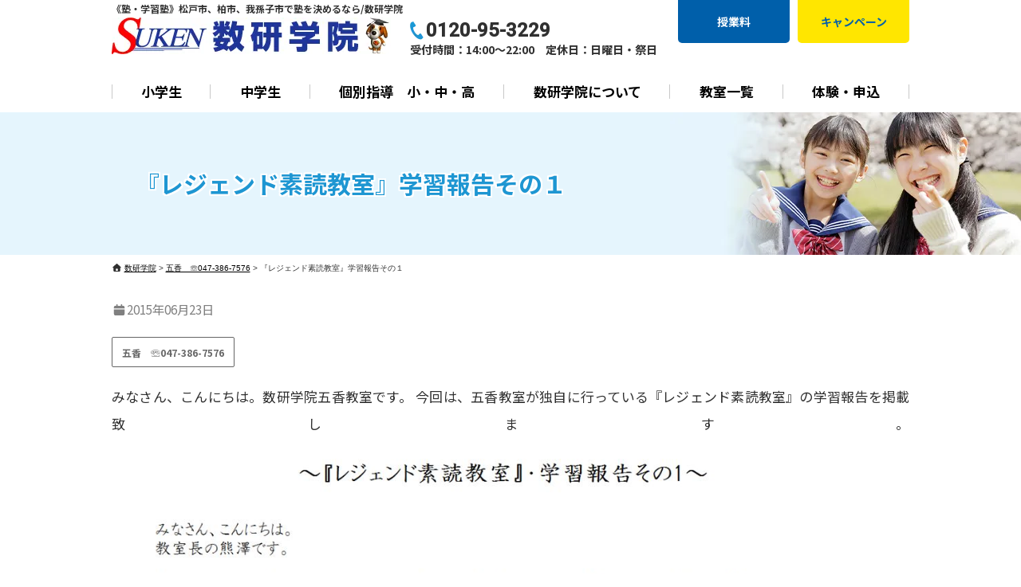

--- FILE ---
content_type: text/html; charset=UTF-8
request_url: https://suken-gakuin.com/1684
body_size: 13880
content:
<!DOCTYPE html>
<html lang="ja">

<head>
	<meta charset="UTF-8">
	<meta name="viewport" content="width=device-width,initial-scale=1.0,minimum-scale=1.0,maximum-scale=1.0,user-scalable=no">
	<meta http-equiv="content-language" content="ja">
	<title>『レジェンド素読教室』学習報告その１ | 数研学院</title>
	<link rel="stylesheet" href="https://suken-gakuin.com/wp-content/themes/standard_black_cmspro/style.css" type="text/css" media="screen,print" />
	<link rel="stylesheet" href="//maxcdn.bootstrapcdn.com/font-awesome/4.7.0/css/font-awesome.min.css">
	<link rel="alternate" type="application/rss+xml" title="数研学院 RSS Feed" href="https://suken-gakuin.com/feed" />
	<link rel="pingback" href="https://suken-gakuin.com/xmlrpc.php" />
	<link rel="stylesheet" href="https://suken-gakuin.com/wp-content/themes/standard_black_cmspro/jquery.sidr.dark.css" type="text/css">
	<link rel="stylesheet" href="https://suken-gakuin.com/wp-content/themes/standard_black_cmspro/bxslider.css" type="text/css">

	<!-- Google tag (gtag.js) -->
	<script async src="https://www.googletagmanager.com/gtag/js?id=G-LV1VE63PPP"></script>
	<script>
	  window.dataLayer = window.dataLayer || [];
	  function gtag(){dataLayer.push(arguments);}
	  gtag('js', new Date());

	  gtag('config', 'G-LV1VE63PPP');
	</script>

<link rel="preconnect" href="https://fonts.googleapis.com">
<link rel="preconnect" href="https://fonts.gstatic.com" crossorigin>
<link href="https://fonts.googleapis.com/css2?family=Noto+Sans+JP&family=Roboto:wght@500&display=swap" rel="stylesheet">

	
		<!-- All in One SEO 4.9.3 - aioseo.com -->
	<meta name="robots" content="max-image-preview:large" />
	<meta name="author" content="CMSpro"/>
	<meta name="google-site-verification" content="kO2Knz3I4CccLnAONiN1Mk2owT1oZjN9rUfOJV9AiJU" />
	<link rel="canonical" href="https://suken-gakuin.com/1684" />
	<meta name="generator" content="All in One SEO (AIOSEO) 4.9.3" />
		<meta property="og:locale" content="ja_JP" />
		<meta property="og:site_name" content="数研学院 | 《塾・学習塾》松戸市、柏市、我孫子市で塾を決めるなら" />
		<meta property="og:type" content="article" />
		<meta property="og:title" content="『レジェンド素読教室』学習報告その１ | 数研学院" />
		<meta property="og:url" content="https://suken-gakuin.com/1684" />
		<meta property="og:image" content="https://suken-gakuin.com/wp-content/themes/standard_black_cmspro/img/7e0f1e2261108c215ec3510009c38693.jpg" />
		<meta property="og:image:secure_url" content="https://suken-gakuin.com/wp-content/themes/standard_black_cmspro/img/7e0f1e2261108c215ec3510009c38693.jpg" />
		<meta property="og:image:width" content="1518" />
		<meta property="og:image:height" content="2150" />
		<meta property="article:published_time" content="2015-06-23T06:05:03+00:00" />
		<meta property="article:modified_time" content="2015-12-14T07:15:13+00:00" />
		<meta name="twitter:card" content="summary" />
		<meta name="twitter:title" content="『レジェンド素読教室』学習報告その１ | 数研学院" />
		<meta name="twitter:image" content="https://suken-gakuin.com/wp-content/themes/standard_black_cmspro/img/7e0f1e2261108c215ec3510009c38693.jpg" />
		<script type="application/ld+json" class="aioseo-schema">
			{"@context":"https:\/\/schema.org","@graph":[{"@type":"Article","@id":"https:\/\/suken-gakuin.com\/1684#article","name":"\u300e\u30ec\u30b8\u30a7\u30f3\u30c9\u7d20\u8aad\u6559\u5ba4\u300f\u5b66\u7fd2\u5831\u544a\u305d\u306e\uff11 | \u6570\u7814\u5b66\u9662","headline":"\u300e\u30ec\u30b8\u30a7\u30f3\u30c9\u7d20\u8aad\u6559\u5ba4\u300f\u5b66\u7fd2\u5831\u544a\u305d\u306e\uff11","author":{"@id":"https:\/\/suken-gakuin.com\/author\/kw8jtxz3#author"},"publisher":{"@id":"https:\/\/suken-gakuin.com\/#organization"},"image":{"@type":"ImageObject","url":"https:\/\/suken-gakuin.com\/wp-content\/themes\/standard_black_cmspro\/img\/14a8680a99875be941f2a08413d9c3cf.jpg","@id":"https:\/\/suken-gakuin.com\/1684\/#articleImage","width":1143,"height":3368},"datePublished":"2015-06-23T15:05:03+09:00","dateModified":"2015-12-14T16:15:13+09:00","inLanguage":"ja","mainEntityOfPage":{"@id":"https:\/\/suken-gakuin.com\/1684#webpage"},"isPartOf":{"@id":"https:\/\/suken-gakuin.com\/1684#webpage"},"articleSection":"\u4e94\u9999\u3000\u260f047-386-7576"},{"@type":"BreadcrumbList","@id":"https:\/\/suken-gakuin.com\/1684#breadcrumblist","itemListElement":[{"@type":"ListItem","@id":"https:\/\/suken-gakuin.com#listItem","position":1,"name":"\u30db\u30fc\u30e0","item":"https:\/\/suken-gakuin.com","nextItem":{"@type":"ListItem","@id":"https:\/\/suken-gakuin.com\/category\/goko#listItem","name":"\u4e94\u9999\u3000\u260f047-386-7576"}},{"@type":"ListItem","@id":"https:\/\/suken-gakuin.com\/category\/goko#listItem","position":2,"name":"\u4e94\u9999\u3000\u260f047-386-7576","item":"https:\/\/suken-gakuin.com\/category\/goko","nextItem":{"@type":"ListItem","@id":"https:\/\/suken-gakuin.com\/1684#listItem","name":"\u300e\u30ec\u30b8\u30a7\u30f3\u30c9\u7d20\u8aad\u6559\u5ba4\u300f\u5b66\u7fd2\u5831\u544a\u305d\u306e\uff11"},"previousItem":{"@type":"ListItem","@id":"https:\/\/suken-gakuin.com#listItem","name":"\u30db\u30fc\u30e0"}},{"@type":"ListItem","@id":"https:\/\/suken-gakuin.com\/1684#listItem","position":3,"name":"\u300e\u30ec\u30b8\u30a7\u30f3\u30c9\u7d20\u8aad\u6559\u5ba4\u300f\u5b66\u7fd2\u5831\u544a\u305d\u306e\uff11","previousItem":{"@type":"ListItem","@id":"https:\/\/suken-gakuin.com\/category\/goko#listItem","name":"\u4e94\u9999\u3000\u260f047-386-7576"}}]},{"@type":"Organization","@id":"https:\/\/suken-gakuin.com\/#organization","name":"\u6570\u7814\u5b66\u9662","description":"\u300a\u587e\u30fb\u5b66\u7fd2\u587e\u300b\u677e\u6238\u5e02\u3001\u67cf\u5e02\u3001\u6211\u5b6b\u5b50\u5e02\u3067\u587e\u3092\u6c7a\u3081\u308b\u306a\u3089","url":"https:\/\/suken-gakuin.com\/","logo":{"@type":"ImageObject","url":"https:\/\/suken-gakuin.com\/wp-content\/themes\/standard_black_cmspro\/img\/d9cb56953d108b4e025be09e11197832.jpg","@id":"https:\/\/suken-gakuin.com\/1684\/#organizationLogo","width":1518,"height":2150},"image":{"@id":"https:\/\/suken-gakuin.com\/1684\/#organizationLogo"},"sameAs":["https:\/\/x.com\/","https:\/\/instagram.com\/","https:\/\/pinterest.com\/","https:\/\/youtube.com\/","https:\/\/linkedin.com\/in\/"]},{"@type":"Person","@id":"https:\/\/suken-gakuin.com\/author\/kw8jtxz3#author","url":"https:\/\/suken-gakuin.com\/author\/kw8jtxz3","name":"CMSpro","image":{"@type":"ImageObject","@id":"https:\/\/suken-gakuin.com\/1684#authorImage","url":"https:\/\/secure.gravatar.com\/avatar\/6ed825356f3b459c110cf0f915189c0cf45779b3fc9dc48a55f8b3cdcc51cb11?s=96&d=mm&r=g","width":96,"height":96,"caption":"CMSpro"}},{"@type":"WebPage","@id":"https:\/\/suken-gakuin.com\/1684#webpage","url":"https:\/\/suken-gakuin.com\/1684","name":"\u300e\u30ec\u30b8\u30a7\u30f3\u30c9\u7d20\u8aad\u6559\u5ba4\u300f\u5b66\u7fd2\u5831\u544a\u305d\u306e\uff11 | \u6570\u7814\u5b66\u9662","inLanguage":"ja","isPartOf":{"@id":"https:\/\/suken-gakuin.com\/#website"},"breadcrumb":{"@id":"https:\/\/suken-gakuin.com\/1684#breadcrumblist"},"author":{"@id":"https:\/\/suken-gakuin.com\/author\/kw8jtxz3#author"},"creator":{"@id":"https:\/\/suken-gakuin.com\/author\/kw8jtxz3#author"},"datePublished":"2015-06-23T15:05:03+09:00","dateModified":"2015-12-14T16:15:13+09:00"},{"@type":"WebSite","@id":"https:\/\/suken-gakuin.com\/#website","url":"https:\/\/suken-gakuin.com\/","name":"\u6570\u7814\u5b66\u9662","description":"\u300a\u587e\u30fb\u5b66\u7fd2\u587e\u300b\u677e\u6238\u5e02\u3001\u67cf\u5e02\u3001\u6211\u5b6b\u5b50\u5e02\u3067\u587e\u3092\u6c7a\u3081\u308b\u306a\u3089","inLanguage":"ja","publisher":{"@id":"https:\/\/suken-gakuin.com\/#organization"}}]}
		</script>
		<!-- All in One SEO -->

<link rel='dns-prefetch' href='//yubinbango.github.io' />
<link rel="alternate" title="oEmbed (JSON)" type="application/json+oembed" href="https://suken-gakuin.com/wp-json/oembed/1.0/embed?url=https%3A%2F%2Fsuken-gakuin.com%2F1684" />
<link rel="alternate" title="oEmbed (XML)" type="text/xml+oembed" href="https://suken-gakuin.com/wp-json/oembed/1.0/embed?url=https%3A%2F%2Fsuken-gakuin.com%2F1684&#038;format=xml" />
<style id='wp-img-auto-sizes-contain-inline-css' type='text/css'>
img:is([sizes=auto i],[sizes^="auto," i]){contain-intrinsic-size:3000px 1500px}
/*# sourceURL=wp-img-auto-sizes-contain-inline-css */
</style>
<style id='wp-emoji-styles-inline-css' type='text/css'>

	img.wp-smiley, img.emoji {
		display: inline !important;
		border: none !important;
		box-shadow: none !important;
		height: 1em !important;
		width: 1em !important;
		margin: 0 0.07em !important;
		vertical-align: -0.1em !important;
		background: none !important;
		padding: 0 !important;
	}
/*# sourceURL=wp-emoji-styles-inline-css */
</style>
<style id='wp-block-library-inline-css' type='text/css'>
:root{--wp-block-synced-color:#7a00df;--wp-block-synced-color--rgb:122,0,223;--wp-bound-block-color:var(--wp-block-synced-color);--wp-editor-canvas-background:#ddd;--wp-admin-theme-color:#007cba;--wp-admin-theme-color--rgb:0,124,186;--wp-admin-theme-color-darker-10:#006ba1;--wp-admin-theme-color-darker-10--rgb:0,107,160.5;--wp-admin-theme-color-darker-20:#005a87;--wp-admin-theme-color-darker-20--rgb:0,90,135;--wp-admin-border-width-focus:2px}@media (min-resolution:192dpi){:root{--wp-admin-border-width-focus:1.5px}}.wp-element-button{cursor:pointer}:root .has-very-light-gray-background-color{background-color:#eee}:root .has-very-dark-gray-background-color{background-color:#313131}:root .has-very-light-gray-color{color:#eee}:root .has-very-dark-gray-color{color:#313131}:root .has-vivid-green-cyan-to-vivid-cyan-blue-gradient-background{background:linear-gradient(135deg,#00d084,#0693e3)}:root .has-purple-crush-gradient-background{background:linear-gradient(135deg,#34e2e4,#4721fb 50%,#ab1dfe)}:root .has-hazy-dawn-gradient-background{background:linear-gradient(135deg,#faaca8,#dad0ec)}:root .has-subdued-olive-gradient-background{background:linear-gradient(135deg,#fafae1,#67a671)}:root .has-atomic-cream-gradient-background{background:linear-gradient(135deg,#fdd79a,#004a59)}:root .has-nightshade-gradient-background{background:linear-gradient(135deg,#330968,#31cdcf)}:root .has-midnight-gradient-background{background:linear-gradient(135deg,#020381,#2874fc)}:root{--wp--preset--font-size--normal:16px;--wp--preset--font-size--huge:42px}.has-regular-font-size{font-size:1em}.has-larger-font-size{font-size:2.625em}.has-normal-font-size{font-size:var(--wp--preset--font-size--normal)}.has-huge-font-size{font-size:var(--wp--preset--font-size--huge)}.has-text-align-center{text-align:center}.has-text-align-left{text-align:left}.has-text-align-right{text-align:right}.has-fit-text{white-space:nowrap!important}#end-resizable-editor-section{display:none}.aligncenter{clear:both}.items-justified-left{justify-content:flex-start}.items-justified-center{justify-content:center}.items-justified-right{justify-content:flex-end}.items-justified-space-between{justify-content:space-between}.screen-reader-text{border:0;clip-path:inset(50%);height:1px;margin:-1px;overflow:hidden;padding:0;position:absolute;width:1px;word-wrap:normal!important}.screen-reader-text:focus{background-color:#ddd;clip-path:none;color:#444;display:block;font-size:1em;height:auto;left:5px;line-height:normal;padding:15px 23px 14px;text-decoration:none;top:5px;width:auto;z-index:100000}html :where(.has-border-color){border-style:solid}html :where([style*=border-top-color]){border-top-style:solid}html :where([style*=border-right-color]){border-right-style:solid}html :where([style*=border-bottom-color]){border-bottom-style:solid}html :where([style*=border-left-color]){border-left-style:solid}html :where([style*=border-width]){border-style:solid}html :where([style*=border-top-width]){border-top-style:solid}html :where([style*=border-right-width]){border-right-style:solid}html :where([style*=border-bottom-width]){border-bottom-style:solid}html :where([style*=border-left-width]){border-left-style:solid}html :where(img[class*=wp-image-]){height:auto;max-width:100%}:where(figure){margin:0 0 1em}html :where(.is-position-sticky){--wp-admin--admin-bar--position-offset:var(--wp-admin--admin-bar--height,0px)}@media screen and (max-width:600px){html :where(.is-position-sticky){--wp-admin--admin-bar--position-offset:0px}}

/*# sourceURL=wp-block-library-inline-css */
</style><style id='global-styles-inline-css' type='text/css'>
:root{--wp--preset--aspect-ratio--square: 1;--wp--preset--aspect-ratio--4-3: 4/3;--wp--preset--aspect-ratio--3-4: 3/4;--wp--preset--aspect-ratio--3-2: 3/2;--wp--preset--aspect-ratio--2-3: 2/3;--wp--preset--aspect-ratio--16-9: 16/9;--wp--preset--aspect-ratio--9-16: 9/16;--wp--preset--color--black: #000000;--wp--preset--color--cyan-bluish-gray: #abb8c3;--wp--preset--color--white: #ffffff;--wp--preset--color--pale-pink: #f78da7;--wp--preset--color--vivid-red: #cf2e2e;--wp--preset--color--luminous-vivid-orange: #ff6900;--wp--preset--color--luminous-vivid-amber: #fcb900;--wp--preset--color--light-green-cyan: #7bdcb5;--wp--preset--color--vivid-green-cyan: #00d084;--wp--preset--color--pale-cyan-blue: #8ed1fc;--wp--preset--color--vivid-cyan-blue: #0693e3;--wp--preset--color--vivid-purple: #9b51e0;--wp--preset--gradient--vivid-cyan-blue-to-vivid-purple: linear-gradient(135deg,rgb(6,147,227) 0%,rgb(155,81,224) 100%);--wp--preset--gradient--light-green-cyan-to-vivid-green-cyan: linear-gradient(135deg,rgb(122,220,180) 0%,rgb(0,208,130) 100%);--wp--preset--gradient--luminous-vivid-amber-to-luminous-vivid-orange: linear-gradient(135deg,rgb(252,185,0) 0%,rgb(255,105,0) 100%);--wp--preset--gradient--luminous-vivid-orange-to-vivid-red: linear-gradient(135deg,rgb(255,105,0) 0%,rgb(207,46,46) 100%);--wp--preset--gradient--very-light-gray-to-cyan-bluish-gray: linear-gradient(135deg,rgb(238,238,238) 0%,rgb(169,184,195) 100%);--wp--preset--gradient--cool-to-warm-spectrum: linear-gradient(135deg,rgb(74,234,220) 0%,rgb(151,120,209) 20%,rgb(207,42,186) 40%,rgb(238,44,130) 60%,rgb(251,105,98) 80%,rgb(254,248,76) 100%);--wp--preset--gradient--blush-light-purple: linear-gradient(135deg,rgb(255,206,236) 0%,rgb(152,150,240) 100%);--wp--preset--gradient--blush-bordeaux: linear-gradient(135deg,rgb(254,205,165) 0%,rgb(254,45,45) 50%,rgb(107,0,62) 100%);--wp--preset--gradient--luminous-dusk: linear-gradient(135deg,rgb(255,203,112) 0%,rgb(199,81,192) 50%,rgb(65,88,208) 100%);--wp--preset--gradient--pale-ocean: linear-gradient(135deg,rgb(255,245,203) 0%,rgb(182,227,212) 50%,rgb(51,167,181) 100%);--wp--preset--gradient--electric-grass: linear-gradient(135deg,rgb(202,248,128) 0%,rgb(113,206,126) 100%);--wp--preset--gradient--midnight: linear-gradient(135deg,rgb(2,3,129) 0%,rgb(40,116,252) 100%);--wp--preset--font-size--small: 13px;--wp--preset--font-size--medium: 20px;--wp--preset--font-size--large: 36px;--wp--preset--font-size--x-large: 42px;--wp--preset--spacing--20: 0.44rem;--wp--preset--spacing--30: 0.67rem;--wp--preset--spacing--40: 1rem;--wp--preset--spacing--50: 1.5rem;--wp--preset--spacing--60: 2.25rem;--wp--preset--spacing--70: 3.38rem;--wp--preset--spacing--80: 5.06rem;--wp--preset--shadow--natural: 6px 6px 9px rgba(0, 0, 0, 0.2);--wp--preset--shadow--deep: 12px 12px 50px rgba(0, 0, 0, 0.4);--wp--preset--shadow--sharp: 6px 6px 0px rgba(0, 0, 0, 0.2);--wp--preset--shadow--outlined: 6px 6px 0px -3px rgb(255, 255, 255), 6px 6px rgb(0, 0, 0);--wp--preset--shadow--crisp: 6px 6px 0px rgb(0, 0, 0);}:where(.is-layout-flex){gap: 0.5em;}:where(.is-layout-grid){gap: 0.5em;}body .is-layout-flex{display: flex;}.is-layout-flex{flex-wrap: wrap;align-items: center;}.is-layout-flex > :is(*, div){margin: 0;}body .is-layout-grid{display: grid;}.is-layout-grid > :is(*, div){margin: 0;}:where(.wp-block-columns.is-layout-flex){gap: 2em;}:where(.wp-block-columns.is-layout-grid){gap: 2em;}:where(.wp-block-post-template.is-layout-flex){gap: 1.25em;}:where(.wp-block-post-template.is-layout-grid){gap: 1.25em;}.has-black-color{color: var(--wp--preset--color--black) !important;}.has-cyan-bluish-gray-color{color: var(--wp--preset--color--cyan-bluish-gray) !important;}.has-white-color{color: var(--wp--preset--color--white) !important;}.has-pale-pink-color{color: var(--wp--preset--color--pale-pink) !important;}.has-vivid-red-color{color: var(--wp--preset--color--vivid-red) !important;}.has-luminous-vivid-orange-color{color: var(--wp--preset--color--luminous-vivid-orange) !important;}.has-luminous-vivid-amber-color{color: var(--wp--preset--color--luminous-vivid-amber) !important;}.has-light-green-cyan-color{color: var(--wp--preset--color--light-green-cyan) !important;}.has-vivid-green-cyan-color{color: var(--wp--preset--color--vivid-green-cyan) !important;}.has-pale-cyan-blue-color{color: var(--wp--preset--color--pale-cyan-blue) !important;}.has-vivid-cyan-blue-color{color: var(--wp--preset--color--vivid-cyan-blue) !important;}.has-vivid-purple-color{color: var(--wp--preset--color--vivid-purple) !important;}.has-black-background-color{background-color: var(--wp--preset--color--black) !important;}.has-cyan-bluish-gray-background-color{background-color: var(--wp--preset--color--cyan-bluish-gray) !important;}.has-white-background-color{background-color: var(--wp--preset--color--white) !important;}.has-pale-pink-background-color{background-color: var(--wp--preset--color--pale-pink) !important;}.has-vivid-red-background-color{background-color: var(--wp--preset--color--vivid-red) !important;}.has-luminous-vivid-orange-background-color{background-color: var(--wp--preset--color--luminous-vivid-orange) !important;}.has-luminous-vivid-amber-background-color{background-color: var(--wp--preset--color--luminous-vivid-amber) !important;}.has-light-green-cyan-background-color{background-color: var(--wp--preset--color--light-green-cyan) !important;}.has-vivid-green-cyan-background-color{background-color: var(--wp--preset--color--vivid-green-cyan) !important;}.has-pale-cyan-blue-background-color{background-color: var(--wp--preset--color--pale-cyan-blue) !important;}.has-vivid-cyan-blue-background-color{background-color: var(--wp--preset--color--vivid-cyan-blue) !important;}.has-vivid-purple-background-color{background-color: var(--wp--preset--color--vivid-purple) !important;}.has-black-border-color{border-color: var(--wp--preset--color--black) !important;}.has-cyan-bluish-gray-border-color{border-color: var(--wp--preset--color--cyan-bluish-gray) !important;}.has-white-border-color{border-color: var(--wp--preset--color--white) !important;}.has-pale-pink-border-color{border-color: var(--wp--preset--color--pale-pink) !important;}.has-vivid-red-border-color{border-color: var(--wp--preset--color--vivid-red) !important;}.has-luminous-vivid-orange-border-color{border-color: var(--wp--preset--color--luminous-vivid-orange) !important;}.has-luminous-vivid-amber-border-color{border-color: var(--wp--preset--color--luminous-vivid-amber) !important;}.has-light-green-cyan-border-color{border-color: var(--wp--preset--color--light-green-cyan) !important;}.has-vivid-green-cyan-border-color{border-color: var(--wp--preset--color--vivid-green-cyan) !important;}.has-pale-cyan-blue-border-color{border-color: var(--wp--preset--color--pale-cyan-blue) !important;}.has-vivid-cyan-blue-border-color{border-color: var(--wp--preset--color--vivid-cyan-blue) !important;}.has-vivid-purple-border-color{border-color: var(--wp--preset--color--vivid-purple) !important;}.has-vivid-cyan-blue-to-vivid-purple-gradient-background{background: var(--wp--preset--gradient--vivid-cyan-blue-to-vivid-purple) !important;}.has-light-green-cyan-to-vivid-green-cyan-gradient-background{background: var(--wp--preset--gradient--light-green-cyan-to-vivid-green-cyan) !important;}.has-luminous-vivid-amber-to-luminous-vivid-orange-gradient-background{background: var(--wp--preset--gradient--luminous-vivid-amber-to-luminous-vivid-orange) !important;}.has-luminous-vivid-orange-to-vivid-red-gradient-background{background: var(--wp--preset--gradient--luminous-vivid-orange-to-vivid-red) !important;}.has-very-light-gray-to-cyan-bluish-gray-gradient-background{background: var(--wp--preset--gradient--very-light-gray-to-cyan-bluish-gray) !important;}.has-cool-to-warm-spectrum-gradient-background{background: var(--wp--preset--gradient--cool-to-warm-spectrum) !important;}.has-blush-light-purple-gradient-background{background: var(--wp--preset--gradient--blush-light-purple) !important;}.has-blush-bordeaux-gradient-background{background: var(--wp--preset--gradient--blush-bordeaux) !important;}.has-luminous-dusk-gradient-background{background: var(--wp--preset--gradient--luminous-dusk) !important;}.has-pale-ocean-gradient-background{background: var(--wp--preset--gradient--pale-ocean) !important;}.has-electric-grass-gradient-background{background: var(--wp--preset--gradient--electric-grass) !important;}.has-midnight-gradient-background{background: var(--wp--preset--gradient--midnight) !important;}.has-small-font-size{font-size: var(--wp--preset--font-size--small) !important;}.has-medium-font-size{font-size: var(--wp--preset--font-size--medium) !important;}.has-large-font-size{font-size: var(--wp--preset--font-size--large) !important;}.has-x-large-font-size{font-size: var(--wp--preset--font-size--x-large) !important;}
/*# sourceURL=global-styles-inline-css */
</style>

<style id='classic-theme-styles-inline-css' type='text/css'>
/*! This file is auto-generated */
.wp-block-button__link{color:#fff;background-color:#32373c;border-radius:9999px;box-shadow:none;text-decoration:none;padding:calc(.667em + 2px) calc(1.333em + 2px);font-size:1.125em}.wp-block-file__button{background:#32373c;color:#fff;text-decoration:none}
/*# sourceURL=/wp-includes/css/classic-themes.min.css */
</style>
<link rel='stylesheet' id='spider-css' href='https://suken-gakuin.com/wp-content/plugins/snow-monkey-blocks/dist/packages/spider/dist/css/spider.css' type='text/css' media='all' />
<link rel='stylesheet' id='snow-monkey-blocks-css' href='https://suken-gakuin.com/wp-content/plugins/snow-monkey-blocks/dist/css/blocks.css' type='text/css' media='all' />
<link rel='stylesheet' id='sass-basis-css' href='https://suken-gakuin.com/wp-content/plugins/snow-monkey-blocks/dist/css/fallback.css' type='text/css' media='all' />
<link rel='stylesheet' id='snow-monkey-blocks/nopro-css' href='https://suken-gakuin.com/wp-content/plugins/snow-monkey-blocks/dist/css/nopro.css' type='text/css' media='all' />
<link rel='stylesheet' id='snow-monkey-blocks-spider-slider-style-css' href='https://suken-gakuin.com/wp-content/plugins/snow-monkey-blocks/dist/blocks/spider-slider/style-index.css' type='text/css' media='all' />
<link rel='stylesheet' id='contact-form-7-css' href='https://suken-gakuin.com/wp-content/plugins/contact-form-7/includes/css/styles.css' type='text/css' media='all' />
<script type="text/javascript" src="https://suken-gakuin.com/wp-content/plugins/snow-monkey-blocks/dist/js/fontawesome-all.js" id="fontawesome6-js" defer="defer" data-wp-strategy="defer"></script>
<script type="text/javascript" src="https://suken-gakuin.com/wp-content/plugins/snow-monkey-blocks/dist/packages/spider/dist/js/spider.js" id="spider-js" defer="defer" data-wp-strategy="defer"></script>
<link rel="https://api.w.org/" href="https://suken-gakuin.com/wp-json/" /><link rel="alternate" title="JSON" type="application/json" href="https://suken-gakuin.com/wp-json/wp/v2/posts/1684" /><link rel="EditURI" type="application/rsd+xml" title="RSD" href="https://suken-gakuin.com/xmlrpc.php?rsd" />
<link rel='shortlink' href='https://suken-gakuin.com/?p=1684' />
<link rel="icon" href="https://suken-gakuin.com/wp-content/themes/standard_black_cmspro/img/cropped-bbb870675b6233a917191de34643b130-32x32.png" sizes="32x32" />
<link rel="icon" href="https://suken-gakuin.com/wp-content/themes/standard_black_cmspro/img/cropped-bbb870675b6233a917191de34643b130-192x192.png" sizes="192x192" />
<link rel="apple-touch-icon" href="https://suken-gakuin.com/wp-content/themes/standard_black_cmspro/img/cropped-bbb870675b6233a917191de34643b130-180x180.png" />
<meta name="msapplication-TileImage" content="https://suken-gakuin.com/wp-content/themes/standard_black_cmspro/img/cropped-bbb870675b6233a917191de34643b130-270x270.png" />
		<style type="text/css" id="wp-custom-css">
			.highlight{background-color: yellow;
}		</style>
		

</head>

<body class="wp-singular post-template-default single single-post postid-1684 single-format-standard wp-theme-standard_black_cmspro">


	<div id="base">

		<!-- wrapper_head -->
		<div class="wrapper_head">

			<!-- header -->
			<header>

				<div id="header_main">
					<div class="header_l">
													<p class="logo_note">《塾・学習塾》松戸市、柏市、我孫子市で塾を決めるなら/数研学院</p>
							<a href="https://suken-gakuin.com/" id="m_logo"><img src="https://suken-gakuin.com/wp-content/themes/standard_black_cmspro/img/logo.webp" alt="数研学院" /></a>
						                        <div class="header_tel pc_only">
                        <div class="header_phone">0120-95-3229</div>
                        <div class="header_time">受付時間：14:00～22:00　定休日：日曜日・祭日</div>
                        </div>
					</div><!--eof header_l -->

					<div class="header_r">
						<div class="header_btn pc_only">
							<a href="https://suken-gakuin.com/price">授業料</a>
                            <a href="https://suken-gakuin.com/campaign">キャンペーン</a>
						</div>

						<div id="mobile_button">
							<a id="sidr-menu-button" href="#sidr-nav">
								<div class="lineswrap">
									<span class="lines"></span>
								</div>
								<span class="menutxt">
									<svg version="1.1" id="menu01" xmlns="http://www.w3.org/2000/svg" xmlns:xlink="http://www.w3.org/1999/xlink" x="0px" y="0px" width="31.641px" height="9.721px" viewBox="0 0 31.641 9.721" enable-background="new 0 0 31.641 9.721" xml:space="preserve">
										<text transform="matrix(1 0 0 1 -124.1016 7.4292)" display="none" font-family="'FGPKakuGothicCa-L'" font-size="11.4026">MENU</text>
										<g>
											<path d="M3.535,8.68l0.143-0.684L6.143,0h0.926v9.578H6.385V2.024l0.029-0.855l-0.2,0.87l-2.309,7.54H3.164l-2.323-7.54
						l-0.185-0.87l0.028,0.855v7.554H0V0h0.926l2.466,7.996L3.535,8.68z" />
											<path d="M9.293,0h5.815v0.684h-5.103v3.606h4.789v0.684h-4.789v3.919h5.146v0.684H9.293V0z" />
											<path d="M18.244,1.881l-0.328-0.755l0.043,0.798v7.654h-0.713V0h0.812l4.119,7.697l0.328,0.755l-0.043-0.798V0h0.713v9.578h-0.812
						L18.244,1.881z" />
											<path d="M25.542,0h0.712v6.756c0,0.893,0.143,1.497,0.428,1.81s0.865,0.47,1.739,0.47h0.328c0.874,0,1.456-0.157,1.746-0.47
						c0.289-0.313,0.435-0.917,0.435-1.81V0h0.712v6.913c0,1.045-0.209,1.774-0.627,2.188c-0.418,0.414-1.135,0.62-2.152,0.62h-0.556
						c-1.017,0-1.732-0.207-2.145-0.62c-0.414-0.413-0.62-1.142-0.62-2.188V0z" />
										</g>
									</svg>
								</span>

							</a>
						</div><!--eof mobile_button -->

						<!--mobile_menu -->
						<div class="mobile_menu">
							<ul id="menu-menu-2" class="menu"><li id="menu-item-15178" class="menu-item menu-item-type-post_type menu-item-object-page menu-item-15178"><a href="https://suken-gakuin.com/price">授業料</a></li>
<li id="menu-item-15177" class="menu-item menu-item-type-post_type menu-item-object-page menu-item-15177"><a href="https://suken-gakuin.com/campaign">春の入塾キャンペーン</a></li>
<li id="menu-item-14369" class="menu-item menu-item-type-post_type menu-item-object-page menu-item-14369"><a href="https://suken-gakuin.com/pupil">小学生</a></li>
<li id="menu-item-14370" class="menu-item menu-item-type-post_type menu-item-object-page menu-item-14370"><a href="https://suken-gakuin.com/middle-school">中学生</a></li>
<li id="menu-item-14371" class="menu-item menu-item-type-post_type menu-item-object-page menu-item-14371"><a href="https://suken-gakuin.com/special">個別指導　小・中・高</a></li>
<li id="menu-item-14906" class="menu-item menu-item-type-custom menu-item-object-custom menu-item-has-children menu-item-14906"><a href="#">数研学院について</a>
<ul class="sub-menu">
	<li id="menu-item-14907" class="menu-item menu-item-type-post_type menu-item-object-page menu-item-14907"><a href="https://suken-gakuin.com/suuken">面倒見がいい数研学院とは</a></li>
	<li id="menu-item-14910" class="menu-item menu-item-type-post_type menu-item-object-page menu-item-14910"><a href="https://suken-gakuin.com/kentei">英検・漢検・数検全てが準会場！</a></li>
	<li id="menu-item-14908" class="menu-item menu-item-type-post_type menu-item-object-page menu-item-14908"><a href="https://suken-gakuin.com/trial">体験学習・教室見学</a></li>
	<li id="menu-item-14909" class="menu-item menu-item-type-post_type menu-item-object-page menu-item-14909"><a href="https://suken-gakuin.com/order">入塾の流れ</a></li>
	<li id="menu-item-15173" class="menu-item menu-item-type-post_type menu-item-object-page menu-item-15173"><a href="https://suken-gakuin.com/album">アルバム</a></li>
</ul>
</li>
<li id="menu-item-14818" class="menu-item menu-item-type-post_type menu-item-object-page menu-item-14818"><a href="https://suken-gakuin.com/contact">体験・申込</a></li>
<li id="menu-item-14819" class="menu-item menu-item-type-post_type menu-item-object-page menu-item-has-children menu-item-14819"><a href="https://suken-gakuin.com/class">教室一覧</a>
<ul class="sub-menu">
	<li id="menu-item-14925" class="menu-item menu-item-type-post_type menu-item-object-page menu-item-14925"><a href="https://suken-gakuin.com/goko">五香教室</a></li>
	<li id="menu-item-14928" class="menu-item menu-item-type-post_type menu-item-object-page menu-item-14928"><a href="https://suken-gakuin.com/kitamatsudo">北松戸教室</a></li>
	<li id="menu-item-14926" class="menu-item menu-item-type-post_type menu-item-object-page menu-item-14926"><a href="https://suken-gakuin.com/mutsumi">六実教室</a></li>
	<li id="menu-item-14932" class="menu-item menu-item-type-post_type menu-item-object-page menu-item-14932"><a href="https://suken-gakuin.com/mabashi">東馬橋教室</a></li>
	<li id="menu-item-14927" class="menu-item menu-item-type-post_type menu-item-object-page menu-item-14927"><a href="https://suken-gakuin.com/rokkodai">六高台教室</a></li>
	<li id="menu-item-14924" class="menu-item menu-item-type-post_type menu-item-object-page menu-item-14924"><a href="https://suken-gakuin.com/tokiwadaira">五香常盤平教室</a></li>
	<li id="menu-item-14933" class="menu-item menu-item-type-post_type menu-item-object-page menu-item-14933"><a href="https://suken-gakuin.com/takayanagi-2-2-3-3-2-2-3-2">高柳教室</a></li>
	<li id="menu-item-14931" class="menu-item menu-item-type-post_type menu-item-object-page menu-item-14931"><a href="https://suken-gakuin.com/abiko-2">我孫子教室</a></li>
	<li id="menu-item-14930" class="menu-item menu-item-type-post_type menu-item-object-page menu-item-14930"><a href="https://suken-gakuin.com/minamikashiwa-2">南柏教室</a></li>
	<li id="menu-item-14929" class="menu-item menu-item-type-post_type menu-item-object-page menu-item-14929"><a href="https://suken-gakuin.com/minamimasuo">南増尾教室</a></li>
</ul>
</li>
</ul>						</div><!--eof mobile_menu -->

					</div><!--eof header_r -->

				</div><!-- eof #header_main-->

				<!-- pc_gnavi -->
				<nav>
					<ul id="menu" class="menu"><li id="menu-item-14359" class="menu-item menu-item-type-post_type menu-item-object-page menu-item-14359"><a href="https://suken-gakuin.com/pupil">小学生</a></li>
<li id="menu-item-14360" class="menu-item menu-item-type-post_type menu-item-object-page menu-item-14360"><a href="https://suken-gakuin.com/middle-school">中学生</a></li>
<li id="menu-item-14361" class="menu-item menu-item-type-post_type menu-item-object-page menu-item-14361"><a href="https://suken-gakuin.com/special">個別指導　小・中・高</a></li>
<li id="menu-item-14901" class="menu-item menu-item-type-custom menu-item-object-custom menu-item-has-children menu-item-14901"><a href="#">数研学院について</a>
<ul class="sub-menu">
	<li id="menu-item-14902" class="menu-item menu-item-type-post_type menu-item-object-page menu-item-14902"><a href="https://suken-gakuin.com/suuken">面倒見がいい数研学院とは</a></li>
	<li id="menu-item-14905" class="menu-item menu-item-type-post_type menu-item-object-page menu-item-14905"><a href="https://suken-gakuin.com/kentei">英検・漢検・数検全てが準会場！</a></li>
	<li id="menu-item-14903" class="menu-item menu-item-type-post_type menu-item-object-page menu-item-14903"><a href="https://suken-gakuin.com/trial">体験学習・教室見学</a></li>
	<li id="menu-item-14904" class="menu-item menu-item-type-post_type menu-item-object-page menu-item-14904"><a href="https://suken-gakuin.com/order">入塾の流れ</a></li>
	<li id="menu-item-15172" class="menu-item menu-item-type-post_type menu-item-object-page menu-item-15172"><a href="https://suken-gakuin.com/album">アルバム</a></li>
</ul>
</li>
<li id="menu-item-14820" class="menu-item menu-item-type-post_type menu-item-object-page menu-item-has-children menu-item-14820"><a href="https://suken-gakuin.com/class">教室一覧</a>
<ul class="sub-menu">
	<li id="menu-item-14918" class="menu-item menu-item-type-post_type menu-item-object-page menu-item-14918"><a href="https://suken-gakuin.com/goko">五香教室</a></li>
	<li id="menu-item-14915" class="menu-item menu-item-type-post_type menu-item-object-page menu-item-14915"><a href="https://suken-gakuin.com/kitamatsudo">北松戸教室</a></li>
	<li id="menu-item-14919" class="menu-item menu-item-type-post_type menu-item-object-page menu-item-14919"><a href="https://suken-gakuin.com/mutsumi">六実教室</a></li>
	<li id="menu-item-14922" class="menu-item menu-item-type-post_type menu-item-object-page menu-item-14922"><a href="https://suken-gakuin.com/mabashi">東馬橋教室</a></li>
	<li id="menu-item-14920" class="menu-item menu-item-type-post_type menu-item-object-page menu-item-14920"><a href="https://suken-gakuin.com/rokkodai">六高台教室</a></li>
	<li id="menu-item-14917" class="menu-item menu-item-type-post_type menu-item-object-page menu-item-14917"><a href="https://suken-gakuin.com/tokiwadaira">五香常盤平教室</a></li>
	<li id="menu-item-14916" class="menu-item menu-item-type-post_type menu-item-object-page menu-item-14916"><a href="https://suken-gakuin.com/takayanagi-2-2-3-3-2-2-3-2">高柳教室</a></li>
	<li id="menu-item-14921" class="menu-item menu-item-type-post_type menu-item-object-page menu-item-14921"><a href="https://suken-gakuin.com/abiko-2">我孫子教室</a></li>
	<li id="menu-item-14914" class="menu-item menu-item-type-post_type menu-item-object-page menu-item-14914"><a href="https://suken-gakuin.com/minamikashiwa-2">南柏教室</a></li>
	<li id="menu-item-14923" class="menu-item menu-item-type-post_type menu-item-object-page menu-item-14923"><a href="https://suken-gakuin.com/minamimasuo">南増尾教室</a></li>
</ul>
</li>
<li id="menu-item-14362" class="menu-item menu-item-type-post_type menu-item-object-page menu-item-14362"><a href="https://suken-gakuin.com/contact">体験・申込</a></li>
</ul>				</nav>
				<!-- eof pc_gnavi -->




			</header>
			<!-- eof header-->

		</div><!-- eof wrapper_head-->
<div class="wrapper">

    <!-- submain -->
    <div id="submain">
        <div class="h1wrap">
            <h1 class="title">
            『レジェンド素読教室』学習報告その１            </h1>
        </div>
    </div><!-- eof submain -->

    <div id="pan">
        <div class="breadcrumbs">
        <i class="fa fa-home" aria-hidden="true"></i>
            <span property="itemListElement" typeof="ListItem"><a property="item" typeof="WebPage" title="数研学院へ移動する" href="https://suken-gakuin.com" class="home" ><span property="name">数研学院</span></a><meta property="position" content="1"></span> &gt; <span property="itemListElement" typeof="ListItem"><a property="item" typeof="WebPage" title="Go to the 五香　☏047-386-7576 カテゴリー archives." href="https://suken-gakuin.com/category/goko" class="taxonomy category" ><span property="name">五香　☏047-386-7576</span></a><meta property="position" content="2"></span> &gt; <span property="itemListElement" typeof="ListItem"><span property="name" class="post post-post current-item">『レジェンド素読教室』学習報告その１</span><meta property="url" content="https://suken-gakuin.com/1684"><meta property="position" content="3"></span>        </div>
    </div>



<div id="content">


 <!-- main -->
<article id="main">

    		
            <p class="date datetxt"><i class="fa fa-calendar" aria-hidden="true"></i>2015年06月23日</p>

            <ul class="cat_list"><li><a href="https://suken-gakuin.com/category/goko" title="View all posts in 五香　☏047-386-7576">五香　☏047-386-7576</a></li></ul>            <p>みなさん、こんにちは。数研学院五香教室です。 今回は、五香教室が独自に行っている『レジェンド素読教室』の学習報告を掲載致します。 <img fetchpriority="high" decoding="async" src="https://suken-gakuin.com/wp-content/themes/standard_black_cmspro/img/14a8680a99875be941f2a08413d9c3cf.jpg" alt="素読学習報告1" width="981" height="2891" class="alignnone  wp-image-1685" srcset="https://suken-gakuin.com/wp-content/themes/standard_black_cmspro/img/14a8680a99875be941f2a08413d9c3cf.jpg 1143w, https://suken-gakuin.com/wp-content/themes/standard_black_cmspro/img/14a8680a99875be941f2a08413d9c3cf-170x500.jpg 170w" sizes="(max-width: 981px) 100vw, 981px" /></p>

         
		
        <!--<p class="prev-next">
        <a href="https://suken-gakuin.com/1573" rel="prev">«前へ「素読のすごさ」</a>&nbsp;&nbsp;｜&nbsp;&nbsp;<a href="https://suken-gakuin.com/1707" rel="next">「期末テスト朝特訓！」次へ»</a>        </p>-->


	 </article>
 <!-- eof main -->

<!-- side -->
<div id="side">

<!--メニューはウィジェットを使用してください。-->
<!-- ウィジェット -->
 
  
<!-- eof ウィジェット -->



</div>
<!-- eof side -->
</div>
<!-- eof content -->

</div>
<!-- eof wrapper -->
<a href="#" class="backToTop"></a>
<!-- footer -->
<footer>
    <div class="footer_btm_wrap">
        <div class="footer_nav">
            <div class="footermenu">
                <div class="menu-footermenu-container"><ul id="menu-menu-2" class="menu"><li id="menu-item-14364" class="menu-item menu-item-type-post_type menu-item-object-page menu-item-14364"><a href="https://suken-gakuin.com/pupil">小学生</a></li>
<li id="menu-item-14365" class="menu-item menu-item-type-post_type menu-item-object-page menu-item-14365"><a href="https://suken-gakuin.com/middle-school">中学生</a></li>
<li id="menu-item-14366" class="menu-item menu-item-type-post_type menu-item-object-page menu-item-14366"><a href="https://suken-gakuin.com/special">個別指導　小・中・高</a></li>
<li id="menu-item-14821" class="menu-item menu-item-type-post_type menu-item-object-page menu-item-14821"><a href="https://suken-gakuin.com/class">教室一覧</a></li>
<li id="menu-item-14368" class="menu-item menu-item-type-post_type menu-item-object-page menu-item-14368"><a href="https://suken-gakuin.com/contact">体験・申込</a></li>
</ul></div>            </div>

        </div><!-- /.footer_nav -->
        <div class="copyright">
            <p>© 2026 <a href="https://suken-gakuin.com/">数研学院</a></p>
        </div>
    </div>
    <div id="fix_footer">
        <ul>
            <li class="fix_campaignbtn"><a href="/campaign"><img src="https://suken-gakuin.com/wp-content/themes/standard_black_cmspro/img/icon_campaign.png" alt="キャンペーン">キャンペーン</a></li>
            <li class="fix_pricebtn"><a href="/price"><img src="https://suken-gakuin.com/wp-content/themes/standard_black_cmspro/img/icon_price.png" alt="授業料">授業料</a></li>
            <li class="fix_mailbtn"><a href="/contact"><img src="https://suken-gakuin.com/wp-content/themes/standard_black_cmspro/img/icon_mail2.webp" alt="お問い合わせ">お問い合わせ</a></li>
            <li class="fix_tel"><a href="tel:0120-95-3229"><img src="https://suken-gakuin.com/wp-content/themes/standard_black_cmspro/img/icon_tel.png" alt="お電話">0120-95-3229</a></li>
        </ul>
    </div>
</footer><!-- eof footer-->


</div><!-- #base -->
<script type="speculationrules">
{"prefetch":[{"source":"document","where":{"and":[{"href_matches":"/*"},{"not":{"href_matches":["/wp-*.php","/wp-admin/*","/wp-content/themes/standard_black_cmspro/img/*","/wp-content/*","/wp-content/plugins/*","/wp-content/themes/standard_black_cmspro/*","/*\\?(.+)"]}},{"not":{"selector_matches":"a[rel~=\"nofollow\"]"}},{"not":{"selector_matches":".no-prefetch, .no-prefetch a"}}]},"eagerness":"conservative"}]}
</script>
<script type="text/javascript" src="https://yubinbango.github.io/yubinbango/yubinbango.js" id="yubinbango-js"></script>
<script type="text/javascript" src="https://suken-gakuin.com/wp-includes/js/dist/hooks.min.js" id="wp-hooks-js"></script>
<script type="text/javascript" src="https://suken-gakuin.com/wp-includes/js/dist/i18n.min.js" id="wp-i18n-js"></script>
<script type="text/javascript" id="wp-i18n-js-after">
/* <![CDATA[ */
wp.i18n.setLocaleData( { 'text direction\u0004ltr': [ 'ltr' ] } );
wp.i18n.setLocaleData( { 'text direction\u0004ltr': [ 'ltr' ] } );
//# sourceURL=wp-i18n-js-after
/* ]]> */
</script>
<script type="text/javascript" src="https://suken-gakuin.com/wp-content/plugins/contact-form-7/includes/swv/js/index.js" id="swv-js"></script>
<script type="text/javascript" id="contact-form-7-js-translations">
/* <![CDATA[ */
( function( domain, translations ) {
	var localeData = translations.locale_data[ domain ] || translations.locale_data.messages;
	localeData[""].domain = domain;
	wp.i18n.setLocaleData( localeData, domain );
} )( "contact-form-7", {"translation-revision-date":"2025-11-30 08:12:23+0000","generator":"GlotPress\/4.0.3","domain":"messages","locale_data":{"messages":{"":{"domain":"messages","plural-forms":"nplurals=1; plural=0;","lang":"ja_JP"},"This contact form is placed in the wrong place.":["\u3053\u306e\u30b3\u30f3\u30bf\u30af\u30c8\u30d5\u30a9\u30fc\u30e0\u306f\u9593\u9055\u3063\u305f\u4f4d\u7f6e\u306b\u7f6e\u304b\u308c\u3066\u3044\u307e\u3059\u3002"],"Error:":["\u30a8\u30e9\u30fc:"]}},"comment":{"reference":"includes\/js\/index.js"}} );
//# sourceURL=contact-form-7-js-translations
/* ]]> */
</script>
<script type="text/javascript" id="contact-form-7-js-before">
/* <![CDATA[ */
var wpcf7 = {
    "api": {
        "root": "https:\/\/suken-gakuin.com\/wp-json\/",
        "namespace": "contact-form-7\/v1"
    }
};
//# sourceURL=contact-form-7-js-before
/* ]]> */
</script>
<script type="text/javascript" src="https://suken-gakuin.com/wp-content/plugins/contact-form-7/includes/js/index.js" id="contact-form-7-js"></script>
<script id="wp-emoji-settings" type="application/json">
{"baseUrl":"https://s.w.org/images/core/emoji/17.0.2/72x72/","ext":".png","svgUrl":"https://s.w.org/images/core/emoji/17.0.2/svg/","svgExt":".svg","source":{"concatemoji":"https://suken-gakuin.com/wp-includes/js/wp-emoji-release.min.js"}}
</script>
<script type="module">
/* <![CDATA[ */
/*! This file is auto-generated */
const a=JSON.parse(document.getElementById("wp-emoji-settings").textContent),o=(window._wpemojiSettings=a,"wpEmojiSettingsSupports"),s=["flag","emoji"];function i(e){try{var t={supportTests:e,timestamp:(new Date).valueOf()};sessionStorage.setItem(o,JSON.stringify(t))}catch(e){}}function c(e,t,n){e.clearRect(0,0,e.canvas.width,e.canvas.height),e.fillText(t,0,0);t=new Uint32Array(e.getImageData(0,0,e.canvas.width,e.canvas.height).data);e.clearRect(0,0,e.canvas.width,e.canvas.height),e.fillText(n,0,0);const a=new Uint32Array(e.getImageData(0,0,e.canvas.width,e.canvas.height).data);return t.every((e,t)=>e===a[t])}function p(e,t){e.clearRect(0,0,e.canvas.width,e.canvas.height),e.fillText(t,0,0);var n=e.getImageData(16,16,1,1);for(let e=0;e<n.data.length;e++)if(0!==n.data[e])return!1;return!0}function u(e,t,n,a){switch(t){case"flag":return n(e,"\ud83c\udff3\ufe0f\u200d\u26a7\ufe0f","\ud83c\udff3\ufe0f\u200b\u26a7\ufe0f")?!1:!n(e,"\ud83c\udde8\ud83c\uddf6","\ud83c\udde8\u200b\ud83c\uddf6")&&!n(e,"\ud83c\udff4\udb40\udc67\udb40\udc62\udb40\udc65\udb40\udc6e\udb40\udc67\udb40\udc7f","\ud83c\udff4\u200b\udb40\udc67\u200b\udb40\udc62\u200b\udb40\udc65\u200b\udb40\udc6e\u200b\udb40\udc67\u200b\udb40\udc7f");case"emoji":return!a(e,"\ud83e\u1fac8")}return!1}function f(e,t,n,a){let r;const o=(r="undefined"!=typeof WorkerGlobalScope&&self instanceof WorkerGlobalScope?new OffscreenCanvas(300,150):document.createElement("canvas")).getContext("2d",{willReadFrequently:!0}),s=(o.textBaseline="top",o.font="600 32px Arial",{});return e.forEach(e=>{s[e]=t(o,e,n,a)}),s}function r(e){var t=document.createElement("script");t.src=e,t.defer=!0,document.head.appendChild(t)}a.supports={everything:!0,everythingExceptFlag:!0},new Promise(t=>{let n=function(){try{var e=JSON.parse(sessionStorage.getItem(o));if("object"==typeof e&&"number"==typeof e.timestamp&&(new Date).valueOf()<e.timestamp+604800&&"object"==typeof e.supportTests)return e.supportTests}catch(e){}return null}();if(!n){if("undefined"!=typeof Worker&&"undefined"!=typeof OffscreenCanvas&&"undefined"!=typeof URL&&URL.createObjectURL&&"undefined"!=typeof Blob)try{var e="postMessage("+f.toString()+"("+[JSON.stringify(s),u.toString(),c.toString(),p.toString()].join(",")+"));",a=new Blob([e],{type:"text/javascript"});const r=new Worker(URL.createObjectURL(a),{name:"wpTestEmojiSupports"});return void(r.onmessage=e=>{i(n=e.data),r.terminate(),t(n)})}catch(e){}i(n=f(s,u,c,p))}t(n)}).then(e=>{for(const n in e)a.supports[n]=e[n],a.supports.everything=a.supports.everything&&a.supports[n],"flag"!==n&&(a.supports.everythingExceptFlag=a.supports.everythingExceptFlag&&a.supports[n]);var t;a.supports.everythingExceptFlag=a.supports.everythingExceptFlag&&!a.supports.flag,a.supports.everything||((t=a.source||{}).concatemoji?r(t.concatemoji):t.wpemoji&&t.twemoji&&(r(t.twemoji),r(t.wpemoji)))});
//# sourceURL=https://suken-gakuin.com/wp-includes/js/wp-emoji-loader.min.js
/* ]]> */
</script>

<script src="https://ajax.googleapis.com/ajax/libs/jquery/3.7.1/jquery.min.js"></script>
<script src="https://suken-gakuin.com/wp-content/themes/standard_black_cmspro/js/jquery.sidr.min.js"></script>
<script>
    //スマホメニュー制御
    jQuery("#sidr-menu-button").on("click touchstart", function() {
        jQuery(this).toggleClass("xclose");
    });
    jQuery('#sidr-menu-button').sidr({
        name: 'sidr-nav',
        source: '.mobile_menu',
        speed: 500,
        side: 'right'
    });
</script>

<script type="text/javascript">
    //ロールオーバー&ドロップダウン
    jQuery(function() {
        jQuery("#menu li").hover(function() {
            jQuery(".sub-menu:not(:animated)", this).slideDown(200);
            jQuery("a", this).addClass("hover"); //ドロップダウン選択時もロールオーバー
            jQuery(".sub-menu", this).addClass("active");
        }, function() {
            jQuery(".sub-menu", this).slideUp(200);
            jQuery("a", this).removeClass("hover"); //ドロップダウン選択時もロールオーバー　解除
            jQuery("sub-menu", this).addClass("active");
        })
    })
</script>
<script>
    // 固定フッター
    const addClass = function() {
        const scrollY = window.pageYOffset;
        const footer = document.getElementById("fix_footer");
        const H = document.body.clientHeight;
        const wh = window.innerHeight;

        if (window.scrollY > 300) {
            footer.classList.add("fixed");
        } else {
            footer.classList.remove("fixed");
        }
        if (scrollY > (H - wh - 60)) {
            footer.classList.add("fadeout");
        } else {
            footer.classList.remove("fadeout");
        }
    }
    window.addEventListener('scroll', addClass, false);
</script>
<script type="text/javascript">
    //スマホ固定フッター
    /*window.onscroll = function () {
        let check = window.pageYOffset ; //現在のスクロール地点
        let docHeight = jQuery(document).height(); //ドキュメントの高さ
        let windowHeight = jQuery(window).height(); //表示領域の高さ

        if(check > docHeight-windowHeight- 500){ //350はフッターからの距離（サイトのフッターに合わせて変更）
            jQuery('.fix_footer').removeClass('fixed');	//500 はフェードアウトの速度。調整可
        }else{
            jQuery('.fix_footer').addClass('fixed');	//500 はフェードインの速度。調整可
        }
    };*/
</script>

<!--bxスライダー-->
<script type="text/javascript" src="https://suken-gakuin.com/wp-content/themes/standard_black_cmspro/bxslider/js/jquery.bxslider.min.js"></script>

<script type="text/javascript">
    jQuery(document).ready(function() {
        jQuery('.bxslider').bxSlider({
            mode: 'fade', //フェードインフェードアウト
            auto: true, //自動再生
            speed: 1000, //スライド速度
            pause: 5000, //自動再生時にスライドしてから止まってる時間
            captions: true,
            autoHover: true, //マウスオーバーでスライド止まる
            //slideMargin: 30,//スライドの間隔
            controls: true
        });
        jQuery('.img2').delay(2000).addClass('show');
    }); //ページ見込み時に一瞬main2 main3がちらつくのを防ぐ
</script>
<!--eof bxスライダー-->
<script type="text/javascript">
    jQuery(document).ready(function() {
        jQuery('.autoslider').bxSlider({
            easing: 'easeOutBounce',
            minSlides: 1,
            maxSlides: 2,
            slideWidth: 500,
            ticker: true, //tickerオプション、デフォルトはfalse
            speed: 65000,
        });
        jQuery('.img2').delay(2000).addClass('show');
    }); //ページ見込み時に一瞬main2 main3がちらつくのを防ぐ
</script>


<script type="text/javascript">
    jQuery(function($) {

        var nav = jQuery('header'),
            offset = nav.offset();

        jQuery(window).scroll(function() {
            if (jQuery(window).scrollTop() > offset.top + 60) {
                nav.addClass('fixed');
            } else {
                nav.removeClass('fixed');
            }
        });

    });
</script>

<script type="text/javascript">
    // bodyタグを取得
    window.onload = function() {
        const documentBody = document.querySelector('body');
        // aタグをbodyタグ直下に追加
        var newElement = document.createElement("a");
        newElement.setAttribute("class", "backToTop");
        documentBody.prepend(newElement);
        newElement.href = "#";

        // ウィンドウサイズを取得
        const windowBottom = window.innerHeight;

        const topBtn = document.querySelector('.backToTop');
        // スクロールで表示
        window.addEventListener('scroll', () => {
            const scrollTop = window.pageYOffset || document.documentElement.scrollTop;
            if (scrollTop >= windowBottom) {
                topBtn.style.opacity = 0.6;
                topBtn.style.pointerEvents = "auto";
            } else {
                topBtn.style.opacity = 0;
                topBtn.style.pointerEvents = "none";
            }
        });

        topBtn.addEventListener('click', () => {
            scrollToTop(500); // 500ミリ秒かけてスクロール
        });

    }

    function scrollToTop(duration) {
        const targetPosition = 0;
        const startPosition = window.pageYOffset;
        const distance = targetPosition - startPosition;
        const startTime = performance.now();

        function animation(currentTime) {
            const timeElapsed = currentTime - startTime;
            const progress = Math.min(timeElapsed / duration, 1);
            const easing = easeInOutQuad(progress);
            window.scrollTo(0, startPosition + distance * easing);

            if (timeElapsed < duration) {
                requestAnimationFrame(animation);
            }
        }

        function easeInOutQuad(t) {
            return t < 0.5 ? 2 * t * t : -1 + (4 - 2 * t) * t;
        }

        requestAnimationFrame(animation);
    }
</script>


<!--ページ内スクロール-->
<script type="text/javascript" src="https://suken-gakuin.com/wp-content/themes/standard_black_cmspro/js/scrollsmoothly.js"></script>



</body>

</html>

--- FILE ---
content_type: text/css
request_url: https://suken-gakuin.com/wp-content/themes/standard_black_cmspro/style.css
body_size: 20342
content:
/*
Theme Name:20231010resposive2_side_install_pack
*/

@charset "utf-8";

@import url(option.css);
@import url("https://fonts.googleapis.com/css2?family=Noto+Sans+JP:wght@400;700&display=swap");

/* --------------------------------------
ブラウザスタイル初期化
-------------------------------------- */
html,
body,
div,
span,
applet,
object,
iframe,
h1,
h2,
h3,
h4,
h5,
h6,
p,
blockquote,
pre,
a,
abbr,
acronym,
address,
big,
cite,
code,
del,
dfn,
em,
img,
ins,
kbd,
q,
s,
samp,
small,
strike,
sub,
sup,
tt,
var,
b,
u,
i,
dl,
dt,
dd,
ol,
ul,
li,
fieldset,
form,
label,
legend,
table,
caption,
tbody,
tfoot,
thead,
tr,
th,
td,
article,
aside,
canvas,
details,
embed,
figure,
figcaption,
footer,
header,
hgroup,
menu,
nav,
output,
ruby,
section,
summary,
time,
mark,
audio,
video {
  margin: 0;
  padding: 0;
  border: 0;
  font-size: 100%;
  font: inherit;
  vertical-align: baseline;
}

/* HTML5 display-role reset for older browsers */

article,
aside,
details,
figcaption,
figure,
footer,
header,
hgroup,
menu,
nav,
section {
  display: block;
}

ol,
ul {
  list-style: none;
}

blockquote,
q {
  quotes: none;
}

blockquote::before,
blockquote::after,
q::before,
q::after {
  content: '';
  content: none;
}

table {
  border-collapse: collapse;
  border-spacing: 0;
}

/* --------------------------------------
背景＆基本設定
-------------------------------------- */
html {
  -webkit-box-sizing: border-box;
  box-sizing: border-box;
  overflow-y: scroll;
}

body {
  color: #303030;
  background-color: #fff;
  line-height: 1;
  -webkit-text-size-adjust: none;
  min-width: 1000px;

  /*
  font-family: "MS PGothic", Arial, "Hiragino Kaku Gothic ProN", "Osaka", sans-serif;
  font-family:'MS UI 明朝','MS UI mincho','MS明 朝','MS mincho';
  font-family: 'Lucida Grande', 'Hiragino Kaku Gothic ProN', 'ヒラギノ角ゴ ProN W3', Meiryo, メイリオ, sans-serif;
  */
  font-family: 'Noto Sans JP', sans-serif;
  font-size: 17px;
}

*,
::before,
::after {
  -webkit-box-sizing: inherit;
  box-sizing: inherit;
}

img {
  border: none;
}

a {
  color: #000;
  text-decoration: underline;
}

a:link {
  color: #000;
}

a:hover {
  color: #666;
  text-decoration: none;
}

a:visited {
  color: #000;
  text-decoration: underline;
}

p {
  margin: 0;
  padding: 0;
  line-height: 2;
}

ul {
  list-style: none;
  margin-bottom: 20px;
}

ol {
  margin-left: 25px;
}

dt {
  width: 20%;
  clear: left;
  float: left;
  padding: 10px 0;
}

dd {
  padding: 10px 0 10px 20%;
  border-bottom: 1px solid rgb(239, 239, 239);
}

hr {
  overflow: hidden;
  height: 0;
  border: #bdbdbd dotted 1px;
  margin: 5px 0 15px 0;
}

/* --------------------------------------
webアイコン定義
-------------------------------------- */

.fa-home {
  font-size: 12px !important;
}

.fa-window-restore {
  margin-left: 3px;
}

/* --------------------------------------
レイアウト定義
-------------------------------------- */
#base {
  /*
  background-image:url("img/bg_s.png");
  background-repeat:repeat;
  width:100%;
*/
}

.wrapper {
  padding: 0;
  z-index: 1;
  position: relative;
  padding-top: 140px;
}

.wrapper_head {
  margin: 0 auto;
  padding: 0;
  width: 100%;
  z-index: 1000;
  position: fixed;
  background-color: #fff;
}

#content {
  background-color: white;
  padding: 20px 0;
  width: 1000px;
  margin: 0 auto;
  display: -webkit-flex;
  display: -ms-flex;
  display: flex;
  -webkit-justify-content: space-between;
  -moz-justify-content: space-between;
  -ms-justify-content: space-between;
  -o-justify-content: space-between;
  justify-content: space-between;
  -webkit-flex-direction: row-reverse;
  -ms-flex-direction: row-reverse;
  flex-direction: row-reverse;
  -webkit-flex-wrap: wrap;
  -ms-flex-wrap: wrap;
  flex-wrap: wrap;
  z-index: 10;
  position: relative;
}

.home #content {
  padding: 0;
}

#content #main {
  width: 100%;
  line-height: 1.8;
  text-align: justify;
}

/* メイン画像 */
#simplegallery1 {
  clear: both;
  margin-bottom: 10px;
  z-index: 2;
}

.simplegallery {
  margin: 0 auto;
  width: 100%;
  margin-bottom: 30px;
}

.simplegallery img {
  width: 100%;
}

#ibox {
  height: 500px;
  width: 100%;
  background-image: url(img/bg_main.webp);
  background-size: cover;
  background-position: center center;
}

.ibox_p {
  position: relative;
  height: 500px;
}

.ibox_p h1 {
  position: absolute;
  bottom: 0;
  left: 50%;
  transform: translate(-65%, 0);
}

#imagebox {
  clear: both;
  z-index: 2;
  width: 100%;
  height: 500px;
  overflow: hidden;
}

#imagebox img {
  width: 100%;
}

#imagebox3 {
  clear: both;
  z-index: 2;
  text-align: center;
  height: 506px;
  background-color: #f6f7fa;
  padding-top: 40px;
  margin-bottom: 0;
  background-position: center;
  background-image: url("img/main.png");
  position: relative;
  background-size: cover;
}

#base #bg #imagebox3 h1 {
  font-size: 54px;
  font-weight: bold;
  padding: 0;
  letter-spacing: 1px;
  margin-bottom: 20px;
  line-height: normal;
  color: #fff;
}

#base #bg #imagebox3 h1 .fs {
  font-size: 25px;
}

.imagebox_p {
  width: auto;
  height: auto;
  padding: 50px 100px;
  background-color: rgba(0, 0, 0, 0.42);
}

.imagebox_p p {
  line-height: normal;
  color: white;
  font-size: 20px;
}

.imagebox_p span.c_2 {
  font-size: 23px;
}

.imagebox_p span.c_3 {
  font-size: 30px;
  text-shadow: 1px 1px 0 white;

  /* font-weight: bold; */
  color: rgb(255, 80, 80);
}

#pan {
  font-size: 10px;
  font-family: 'Arial', 'Helvetica', sans-serif;
  margin: 10px auto;
  width: 1000px;
  line-height: 1.3;
}

#pan a {
  background: transparent;
}

.sec {
  width: 1000px;
  margin: 0 auto;
  text-align: center;
}

#content .sec h2:first-child,
#content .sec h3:first-child,
#content .sec h4:first-child {
  margin-top: 0 !important;
}

.page_wrap {
  padding: 0 40px;
}

/* --------------------------------------
各ページタイトル
-------------------------------------- */
#content #main .singletitle a,
#content #main .title a {
  color: #ff6000;
  text-decoration: none;
}

/* --------------------------------------
マウスオーバー設定
-------------------------------------- */
a:hover img {
  opacity: 0.6;
  /* opera  firefox safari */
  filter: alpha(opacity=60);
  /* ie */
  -ms-filter: "alpha( opacity=60 )";
}

#content #side a:hover img {
  opacity: 0.6;
  /* opera  firefox safari */
  filter: alpha(opacity=60);
  /* ie */
  -ms-filter: "alpha( opacity=60 )";
}

#content #side li:hover {
  opacity: 0.6;
  /* opera  firefox safari */
  filter: alpha(opacity=60);
  /* ie */
  -ms-filter: "alpha( opacity=60 )";
  background: #fff;
  /* border-left:#ff6000 2px solid; */
}

/* --------------------------------------
ヘッダー定義
-------------------------------------- */
#header_main {
  width: 1000px;
  margin: auto auto 20px;
  background-color: #fff;
  display: -webkit-flex;
  display: -ms-flex;
  display: flex;
  -webkit-justify-content: space-between;
  -moz-justify-content: space-between;
  -ms-justify-content: space-between;
  -o-justify-content: space-between;
  justify-content: space-between;
  /*
  -ms-align-items: center;
  align-items: center;
  */
  position: relative;
}

.header_r {
  margin-left: auto;
}

header h1,
p.logo_note {
  font-size: 12px;
  font-weight: bold;
  margin-top: 5px;
  margin-bottom: 5px;
  line-height: 1;
}

header h1.title {
  padding: 0;
  text-align: inherit;
  display: inline-block;
}

header h1.title a {
  display: block;
}

.header_phone {
  font-size: 24px;
  background-image: url(img/i_tel.webp);
  background-position: left center;
  background-repeat: no-repeat;
  font-family: 'Roboto', sans-serif;
  line-height: 1;
  padding-left: 20px;
  font-weight: bold;
  margin-bottom: 5px;
}

.header_tel {
  display: inline-block;
  margin-left: 20px;
  font-size: 14px;
}

.header_tel p {
  width: 1000px;
  margin: 0 auto;
  line-height: 40px;
  font-size: 15px;
  font-weight: bold;
  letter-spacing: 2px;
}

.header_time {
  font-weight: bold;
}

.header_btn {
  display: flex;
}

.header_btn a {
  width: 140px;
  text-align: center;
  padding: 20px;
  text-decoration: none;
  font-size: 14px;
  border-radius: 0 0 5px 5px;
  font-weight: bold;
}

.header_btn a:hover {
  opacity: 0.6;
  filter: alpha(opacity=60);
  -ms-filter: "alpha( opacity=60 )";
}

.header_btn a:first-child {
  background: #005faa;
  color: #fff;
  margin-right: 10px;
}

.header_btn a:last-child {
  background: #ffe600;
  color: #005faa;
}

/* -------------------------------------
グローバルナビ定義（gnavi・グロナビ）
------------------------------------- */

/* 横ならびメニュー部分 */

#menu {
  width: 1000px;
  margin: 0 auto;
  padding: 0;
  list-style-type: none;
  text-align: center;
  display: -webkit-flex;
  display: -ms-flex;
  display: flex;
  -webkit-justify-content: space-between;
  -moz-justify-content: space-between;
  -ms-justify-content: space-between;
  -o-justify-content: space-between;
  justify-content: space-between;
  -ms-align-items: flex-start;
  align-items: flex-start;
  position: relative;
}

#menu li {
  position: relative;
  flex-grow: 1;
}

#menu>li a {
  display: block;
  margin: 0;
  padding: 15px 0;
  text-decoration: none;
  position: relative;
  font-weight: bold;
  line-height: 1.3;
  transition: 0.3s;
}

#menu>li a:hover {
  color: #fff;
  background: #1e96d2;
}

/*サブメニュ*/
ul.sub-menu {
  opacity: 0;
  display: none;
}

ul.sub-menu.active {
  position: fixed;
  background: rgb(30 150 210 / 80%);
  width: 100vw;
  margin-left: calc(-50vw + 50%);
  left: 0;
  flex-wrap: wrap;
  justify-content: center;
  padding: 0px calc(50vw - 500px) 20px;
  margin: 0;
  opacity: 1;
}

#menu li ul.sub-menu li {
  width: 50%;
  display: flex;
  float: left;
  padding: 20px 0 0;
  position: relative;
  align-items: center;
}

#menu li ul.sub-menu li:before {
  content: url("img/nav_arrow.webp");
  margin-right: 5px;
}

#menu li ul.sub-menu li a:before {
  position: absolute;
  bottom: -4px;
  left: 0;
  content: '';
  width: 100%;
  height: 2px;
  background: #fff;
  transform: scale(0, 1);
  transform-origin: left top;
  transition: transform .3s;
  top: auto;
}

#menu li ul.sub-menu li a:hover:before {
  transform: scale(1, 1);
}

ul.sub-menu li a:after {
  content: none !important;
}

#menu li ul.sub-menu li a {
  position: relative;
  color: #fff;
  padding: 0;
  margin: 15px 10px;
}

/* 仕切り線 */
#menu li a::after {
  content: "";
  width: 1px;
  height: 18px;
  background: #c9c9c9;
  position: absolute;
  top: 50%;
  right: 0;
  transform: translateY(-50%);
}

#menu li:first-child a::before {
  content: "";
  width: 1px;
  height: 18px;
  background: #c9c9c9;
  position: absolute;
  top: 50%;
  left: 0;
  transform: translateY(-50%);
}

/* 仕切り線 */

#m_logo svg {
  width: 66px;
  height: 31px;
  margin-top: 10px;
  margin-left: 10px;
}

@-webkit-keyframes rotateplane {
  0% {
    -webkit-transform: perspective(200px) rotateX(90deg);
  }

  100% {
    -webkit-transform: perspective(200px) rotateX(0deg);
  }
}

/* --ここまで-- */

#menu {
  position: relative;
  height: auto;
}

header.fixed #menu {
  position: relative;
  height: auto;
  -webkit-transition: all 0.3s ease-out;
  -moz-transition: all 0.3s ease-out;
  -o-transition: all 0.3s ease-out;
  -ms-transition: all 0.3s ease-out;
  transition: all 0.3s ease-out;
}

/* --------------------------------------
サイドタイトル
-------------------------------------- */

#content #side {
  width: 210px;
}

#content #side h3 {
  background: url("img/btn_title_side.png") 10px center no-repeat, url("img/bg_title_side.png") left top repeat-x;
  background: #fc1d25;
  /* Old browsers */
  background: -moz-linear-gradient(top, #fc1d25 1%, #bf0209 100%);
  /* FF3.6-15 */
  background: -webkit-linear-gradient(top, #fc1d25 1%, #bf0209 100%);
  /* Chrome10-25,Safari5.1-6 */
  background: linear-gradient(to bottom, #fc1d25 1%, #bf0209 100%);
  height: auto;
  padding: 7px 0 6px 15px;
  color: #fff;
  font-size: 1em;
  font-weight: normal;
  text-align: left;
  border: none;
  margin: 20px 0 0 0;
  text-indent: 10px;
  position: relative;

  /* 上部角丸の場合コメントアウト外す
border-top-right-radius: 4px;
border-top-left-radius: 4px;
*/
}

#content #side div:first-child h3 {
  margin: 0 0 0 0;
}

#content #side h3::before {
  content: "";
  display: block;
  width: 0;
  height: 0;
  border-style: solid;
  border-width: 6px 0 6px 6px;
  border-color: transparent transparent transparent #feed68;
  position: absolute;
  top: 50%;
  left: 10px;
  transform: translateY(-50%);
}

/* --------------------------------------
サイドメニューリスト
-------------------------------------- */

#content #side ul {
  margin: 0;
  list-style: none;
}

#content #side li {
  border-bottom: #c9c1b9 1px dotted;
  vertical-align: middle;
  position: relative;
}

#content #side li a {
  display: block;
  color: #080808;
  text-decoration: none;
  padding: 10px 10px 10px 20px;
  position: relative;
}

#content #side li a::before,
#content #side li.recentcomments::before {
  content: "";
  display: block;
  width: 0;
  height: 0;
  border-style: solid;
  border-width: 4px 0 4px 4px;
  border-color: transparent transparent transparent #ccc;
  position: absolute;
  top: 50%;
  left: 5px;
  transform: translateY(-50%);
  transition: 0.3s;
}

#content #side li a:hover::before,
#content #side li.recentcomments:hover::before {
  transform: translate(2px, -50%);
}

#content #side li.recentcomments {
  padding: 10px 10px 10px 20px;
}

#content #side li.recentcomments a::before {
  content: none;
}



/* --------------------------------------
トップに戻るボタン
-------------------------------------- */

/* スムーススクロール
html {
  scroll-behavior: smooth;
}*/

/* トップに戻るボタン */
a.backToTop {
  background: #299bd4;
  width: 55px;
  height: 55px;
  position: fixed;
  right: 50px;
  bottom: 50px;
  opacity: 0;
  z-index: 999;
  border-radius: 9999px;
  display: inline-block;
  transition: opacity 0.8s;
  pointer-events: none;
}

/* 上三角 */
a.backToTop:before {
  display: inline-block;
  color: #FFF;
  line-height: 1;
  width: 0.8rem;
  height: 0.8em;
  border: 0.2em solid currentColor;
  border-left: 0;
  border-bottom: 0;
  box-sizing: border-box;
  content: "";
  z-index: 1000;
  opacity: 1;
  left: 50%;
  top: 55%;
  position: absolute;
  transform: translate(-50%, -50%) rotate(-45deg);
}

/* hover時 */
a.backToTop:hover {
  opacity: 0.8 !important;
}

/* --------------------------------------
フッター定義
-------------------------------------- */
footer {
  height: auto;
  padding: 0;
  background-color: #fafafa;
}

footer,
footer a {
  color: #333;
  text-decoration: none;
}

footer a:hover {
  opacity: 0.6;
  filter: alpha(opacity=60);
  -ms-filter: "alpha( opacity=60 )";
}

.footer_nav {}

.footer_btm_wrap {
  display: -webkit-flex;
  display: -ms-flex;
  display: flex;
  -webkit-justify-content: space-between;
  -moz-justify-content: space-between;
  -ms-justify-content: space-between;
  -o-justify-content: space-between;
  justify-content: space-between;
  -ms-align-items: center;
  align-items: center;
  width: 1000px;
  margin: 0 auto;
}

/* footer_btm_left  */
.logo_footer {
  display: block;
  margin-bottom: 12px;
}

.logo_footer img {
  width: 210px;
  /* フッターのロゴ横幅 */
}

a.logo_footer:hover {
  opacity: 0.6;
  filter: alpha(opacity=60);
  -ms-filter: "alpha( opacity=60 )";
}

.logo_footer svg {
  margin-bottom: 12px;
  width: 80px;
  float: left;
}

footer svg path {
  fill: rgb(152, 152, 152);
}

p.cinfo,
p.urls {
  text-align: left;
  font-size: 0.875rem;
  line-height: 1.4;
  margin-bottom: 10px;
}

p.urls {
  margin: 20px 0 10px;
}

/* footer_btm_right  */
.footer_btm_right {
  margin-left: auto;
}

.f_btn {
  display: -webkit-flex;
  display: -ms-flex;
  display: flex;
  -webkit-justify-content: space-between;
  -moz-justify-content: space-between;
  -ms-justify-content: space-between;
  -o-justify-content: space-between;
  justify-content: space-between;
  -ms-align-items: center;
  align-items: center;
}

.tel {
  padding: 0 20px 0 0;
  color: #333;
  font-weight: bold;
}

.tel img {
  width: 25px;
  padding: 2px 5px;
  margin: 0 5px 0 0;
  background: #333;
  box-sizing: border-box;
  border-radius: 4px;
  transform: translateY(2px);
}

.telnum {
  font-size: 1.875rem;
  font-family: Roboto;
  line-height: 1.3;
}

.tel .note {
  display: block;
  font-size: 0.875rem;
}

.f_mail a {
  display: block;
  padding: 10px 40px;
  background: #333;
  border-radius: 4px;
  color: #fff;
}

.f_mail img {
  margin: 0 5px 0 0;
  transform: translateY(2px);
}

/* footermenu  */
.footermenu {
  margin: 30px 0;
}

.footermenu ul {
  display: -webkit-flex;
  display: -ms-flex;
  display: flex;
  -webkit-justify-content: center;
  -moz-justify-content: center;
  -ms-justify-content: center;
  -o-justify-content: center;
  justify-content: center;
  -ms-align-items: center;
  align-items: center;
  -webkit-flex-wrap: wrap;
  -ms-flex-wrap: wrap;
  flex-wrap: wrap;
  margin: 0;
}

.footermenu li {
  width: auto;
  white-space: nowrap;
  margin: 0 0 10px;
}

.footermenu li a {
  text-decoration: none;
  display: block;
  color: #333;
  font-size: 12px;
  padding: 0 30px 0 0;
}

.footermenu li:last-child a {
  border: none;
}

.copyright {
  color: #333;
  font-size: 12px;
  text-align: center;
}

.copyright a {
  text-decoration: none;
  color: #333;
}

#pagetop {
  display: block;
  position: absolute;
  right: 0;
  bottom: 0;
}

a#pagetop:hover {
  opacity: 0.6;
}

#fix_footer {
  display: none;
}

/* --------------------------------------
コンテンツ共通パーツ
-------------------------------------- */

/* お客様編集時のためにここは変えない */
#content #main p {
  margin-bottom: 20px;
}

#content #main .singleline {
  overflow: hidden;
}

#submain {
  height: 180px;
  background-color: #e5f5fd;
  position: relative;
  overflow: hidden;

  /* background-position-y: 50%;
  -webkit-filter: brightness(1.1);
  -moz-filter: brightness(1.1);
  -o-filter: brightness(1.1);
  -ms-filter: brightness(1.1);
  filter: brightness(1.1); */
  background-image: url(img/bg_submain.webp);
  background-repeat: no-repeat;
  background-position: right center;
  background-size: contain;
}

#submain img {
  width: 100%;
  height: auto;
  position: absolute;
  z-index: 0;
  top: -550px;

  /*
  -webkit-filter: brightness(0.7);
  -moz-filter: brightness(0.7);
  -o-filter: brightness(0.7);
  -ms-filter: brightness(0.7);
  filter: brightness(0.7);
*/
  opacity: 0.5;
}

.h1wrap {
  width: 1000px;
  height: 100%;
  margin: auto;
  display: -webkit-flex;
  display: -ms-flex;
  display: flex;
  -ms-align-items: center;
  align-items: center;
}

#submain h1 {
  width: 100%;
  padding: 0 30px;
  color: #1e96d2;
  font-size: 30px;
  font-weight: bold;
  line-height: 1.3;
  text-shadow: 2px 2px 0 #FFF, -2px -2px 0 #FFF, -2px 2px 0 #FFF, 2px -2px 0 #FFF, 0px 2px 0 #FFF, 0-2px 0 #FFF, -2px 0 0 #FFF, 2px 0 0 #FFF;
}

.dotted {
  border-bottom: 1px dotted #ccc;
  margin-bottom: 15px;
}

/* --------------------------------------
ブログ系
-------------------------------------- */

.blog-eyecatch {
  float: left;
  margin: 0 20px 20px 0;
}

.blog-eyecatch img {
  width: 100px;
  height: 100px;
}

.prev-next {
  text-align: center;
  margin: 30px 0;
  overflow: visible !important;
  font-size: 16px;
}

.wp-pagenavi {
  overflow: visible !important;
}

.wp-pagenavi span.pages {
  font-size: 80%;
}

.wp-pagenavi a,
.wp-pagenavi span {
  padding: 6px 8px;
  color: #585858;
  border-radius: 2px;
}

.wp-pagenavi span.current {
  background: #bdbdbd;
  color: black;
  border-color: #5f5f5f;
}

/* newarchivephp */

.post .s-time,
.single .s-time {
  font-size: 12px;
  color: #666;
  padding-bottom: 10px;
}

blockquote {
  position: relative;
  padding: 20px 60px 10px 60px;
  -webkit-box-sizing: border-box;
  box-sizing: border-box;
  font-style: italic;
  background: #efefef;
  color: #555;
}

blockquote::before {
  display: inline-block;
  position: absolute;
  top: 28px;
  left: 15px;
  vertical-align: middle;
  content: "\f10d";
  font-family: FontAwesome;
  color: #cfcfcf;
  font-size: 30px;
  line-height: 1;
}

blockquote p {
  padding: 0;
  margin: 10px 0;
  line-height: 1.7;
}

blockquote cite {
  display: block;
  text-align: right;
  color: #888;
  font-size: 0.9em;
}

/* archives.php 202007_add */
#content #main .post_box p.more {
  padding: 5px 20px 5px 40px;
  position: relative;
  text-decoration: none;
}

#content #main .post_box p.more::before {
  content: " \f054";
  font-family: FontAwesome;
  color: #ccc;
  position: absolute;
  left: 15px;
  top: 5px;
  transition: 0.3s;
}

#content #main .post_box a:hover p.more::before {
  transform: translateX(4px);
}

.post_wrap {
  display: -webkit-flex;
  display: -ms-flex;
  display: flex;
  -webkit-flex-wrap: wrap;
  -ms-flex-wrap: wrap;
  flex-wrap: wrap;
  -webkit-justify-content: space-between;
  -moz-justify-content: space-between;
  -ms-justify-content: space-between;
  -o-justify-content: space-between;
  justify-content: space-between;
  padding: 0 0 20px;
}

#main .post_wrap::after {
  content: none;
}

.post_box {
  width: calc(50% - 10px);
  margin-bottom: 20px;
  position: relative;
  border: 1px solid #ccc;
}

.post_box a,
.post_box a:visited,
.post_box a:link {
  text-decoration: none;
}

.post_box a.post_link {
  display: block;
  width: 100%;
  height: 100%;
  transition-duration: 0.3s;
}

.post_box a.post_link:hover {
  transform: translateY(-4px);
}

.posttitle {
  margin-bottom: 5px;
}

#content #main .post_wrap h3 {
  clear: both;
  height: auto;
  background: none;
  padding: 0 20px;
  margin: 5px 10px 0;
  font-size: 18px;
  font-weight: bold;
  color: #333;
  letter-spacing: 2px;
  line-height: normal;
  text-align: left;
  border-bottom: none;
}

#content #main .post_box p.date {
  display: block;
  padding: 10px;
  margin: 0;
}

#content #main p.date i {
  margin: 0 10px 0 0;
}

.post_img {
  height: 300px;
  background-size: cover;
  background-repeat: no-repeat;
  background-position: center;
}

.post_box img {
  width: 100%;
  height: auto;
  max-height: auto;
}

#content #main .post_box p {
  padding: 10px;
  line-height: 1.5;
}

/* single.php */
.article_img {
  text-align: center;
}

.article_img img {
  width: auto;
  height: auto;
}

.cat_list li {
  display: inline-block;
}

.cat_list li a {
  display: flex;
  align-items: center;
  height: 3.2em;
  color: #666;
  font-size: 12px;
  font-weight: bold;
  text-decoration: none;
  padding: 0.6em 1em;
  margin: 0 1em 0 0;
  border: 1px solid #666;
  border-radius: 2px;
  background-color: #fff;
  transition: color, background-color 0.1s ease-out;
}

.cat_list li a:hover {
  background: #666;
  color: #fff;
}


/* --------------------------------------
見出し設定
-------------------------------------- */


/* h1共通部分 */
#content #main h1.singletitle,
#content #main h1 {
  clear: both;
  height: auto;
  /* 改行時崩れ防止のため必須。高さはpaddingで調整お願い致します。 */
  color: #054594;
  font-size: 38px;
  font-weight: bold;
  background-repeat: no-repeat;
  background-position: left bottom;
  letter-spacing: 2px;
  line-height: normal;
  text-align: center;
  position: relative;
  z-index: 10;
  padding: 112px 0 10px 0;
}

/* コンテンツ中のh1上margin */
#content #main h1.title {
  margin-top: 0;
}

#content #main h2,
h2 {
  clear: both;
  height: auto !important;
  /* 改行時崩れ防止のため必須。高さはpaddingで調整お願い致します。 */
  color: #000;
  font-size: 28px;
  margin: 60px 0 30px 0;
  font-weight: bold;
  letter-spacing: 2px;
  line-height: normal;
  padding: 10px 10px 15px;
  border-bottom: 3px solid #1e96d2;
  position: relative;
}

#content #main h2:after,
h2:after {
  content: "";
  display: block;
  width: 100px;
  height: 3px;
  background: #ffe600;
  position: absolute;
  left: 0;
  bottom: -3px;
}

#content #main h2:nth-of-type(1),
h2:nth-of-type(1) {
  margin-top: 0;
}

#content #main h2 a {
  text-decoration: none;
}

#content #main h3,
h3 {
  clear: both;
  height: auto;
  /* 改行時崩れ防止のため必須。高さはpaddingで調整お願い致します。 */
  color: #303030;
  font-size: 24px;
  margin: 30px 0 25px 0;
  font-weight: bold;
  letter-spacing: 2px;
  line-height: normal;
  padding: 10px 20px 12px;
  background: #e5f5fd;
  border-left: 3px solid #1e96d2;
}

#content #main h4,
h4 {
  clear: both;
  height: auto !important;
  /* 改行時崩れ防止のため必須。高さはpaddingで調整お願い致します。 */
  color: #303030;
  font-size: 20px;
  margin: 20px 0 20px 0;
  font-weight: bold;
  letter-spacing: 2px;
  line-height: normal;
  padding: 5px 10px 10px 0px;
  border-bottom: 2px solid #e5f5fd;
}

#content #main h4:before,
h4:before {
  content: "";
  display: inline-block;
  width: 8px;
  height: 8px;
  background: #1e96d2;
  margin-right: 15px;
  vertical-align: middle;
}

/* special css */


/* end special css */

/* --------------------------------------
パーツ
-------------------------------------- */

.eyecatch_box_wrap {
  box-shadow: 5px 5px 5px #d8e2f4;
  background-image: url(img/bg_eyecatch2.png);
  margin-bottom: 30px;
}

.eyecatch_box {
  /*display: -webkit-box;
  display: -ms-flexbox;
  display: flex;*/

  display: flex;
  padding-right: 20px;
  margin: 20px;
  background: #fff;
}

.eyecatch_box .ttl_wrap {
  display: -webkit-box;
  display: -ms-flexbox;
  display: flex;
  padding: 3% 3% 0;
  color: #1e96d2;
  font-weight: bold;
  font-size: 26px;
}

.eyecatch_box .ttl {
  font-size: 20px;
  font-weight: bold;
  color: #009751;
}

.eyecatch_box .txt_wrap {
  margin: 0 20px 20px;
}

.eyecatch_box .txt:not(:last-child) {
  margin-bottom: 5px;
}

.eyecatch_box img {
  -ms-flex-item-align: center;
  align-self: center;
}

/* --------------------------------------
WordPress FCKEditor table
-------------------------------------- */

table {
  border-collapse: collapse;
  width: 100%;
  margin-bottom: 30px;
  border-radius: 5px;
}

th {
  border: 1px solid #959595;
  padding: 10px;
  background: #fafafa;
  font-weight: bold;
  color: #1e96d2;
}

td {
  border: 1px solid #959595;
  padding: 10px;
}

.table2 {
  border: 2px solid #959595;
}

.table2 th {
  vertical-align: middle;
}

/* --------------------------------------
テーブル
-------------------------------------- */

.tablestyle {
  border-collapse: collapse;
  width: 100%;
  margin-bottom: 5px;
}

.tdstyle {
  background-color: #f5f3f3;
  border: 1px solid #d2d2d2;
  padding: 8px 10px;
  width: 30%;
  text-align: center;
}

.tdstyle_none {
  background-color: #f5f3f3;
  border: 1px solid #d2d2d2;
  padding: 8px 10px;
  text-align: center;
}

/* 左寄せ */

.tdstyle2 {
  border-color: #d2d2d2;
  border-style: solid;
  border-width: 1px;
  padding: 8px 10px;
  text-align: left;
  vertical-align: middle;
}

form.wpcf7-form.init.h-adr td p {
  margin: 0 !important;
}

/* 右寄せ */

.tdstyle3 {
  border-color: #d2d2d2;
  border-style: solid;
  border-width: 1px;
  padding: 8px 10px;
  text-align: right;
}

/* 中央寄せ */

.tdstyle4 {
  border-color: #d2d2d2;
  border-style: solid;
  border-width: 1px;
  padding: 8px 10px;
  text-align: center;
}

/* special css */

/* end special css */

/* --------------------------------------
<div class="sq?"></div>での 飾り設定
-------------------------------------- */

/* 色:グレー */

.sq1 {
  border: 1px solid #1e96d2;
  background-color: #fff;
  margin: 10px 0;
  padding: 20px 20px 0 20px;
  border-radius: 5px;
}

/* 囲み:グレー */

.sq2 {
  background-color: #e5f5fd;
  border-radius: 5px;
  margin: 10px 0;
  padding: 20px 20px 0 20px;
}

/* 囲み：赤 */

.sqred {
  background-color: #fffce5;
  border-radius: 5px;
  margin: 10px 0;
  padding: 20px 20px 0 20px;
}

/* 囲み：二重線 */

.nizyuu {
  border-width: 4px;
  border-style: double;
}

/* 囲み：点線 */

.tensen {
  border-width: 3px;
  border-style: dotted;
}

/* 囲み：角丸 */

.radious {
  border-radius: 5px;
}

/* special css */

/* end special css */


/* --------------------------------------
便利ボタン
-------------------------------------- */

.btn-round1 {
  border-radius: 5px;
  background: #1e96d2;
  width: auto;
  height: auto;
  margin-bottom: 20px;
  color: white !important;
  text-decoration: none !important;
  display: inline-block;
  padding: 10px 40px 10px 40px;
  position: relative;
  min-width: 240px;
  text-align: center;
  transition: 0.3s;
}

.btn-round1::before {
  content: '';
  width: 8px;
  height: 8px;
  border-top: 2px solid #fff;
  border-right: 2px solid #fff;
  -webkit-transform: translate(0, -50%) rotate(45deg);
  transform: translate(0, -50%) rotate(45deg);
  position: absolute;
  top: 50%;
  right: 16px;
}

.btn-round1:hover {
  background: #60bdeb;
}

.btn-round2 {
  border-radius: 5px;
  background: #fff100;
  width: auto;
  height: auto;
  margin-bottom: 20px;
  color: #005faa !important;
  text-decoration: none !important;
  display: inline-block;
  padding: 10px 40px 10px 40px;
  position: relative;
  min-width: 240px;
  text-align: center;
  transition: 0.3s;
}

.btn-round2::before {
  content: '';
  width: 8px;
  height: 8px;
  border-top: 2px solid #005faa;
  border-right: 2px solid #005faa;
  -webkit-transform: translate(0, -50%) rotate(45deg);
  transform: translate(0, -50%) rotate(45deg);
  position: absolute;
  top: 50%;
  right: 16px;
}

.btn-round2:hover {
  background: #fff884;
}

.btn-list1 {
  border-radius: 5px;
  width: auto;
  height: auto;
  background: #ffffff;
  margin-bottom: 20px;
  text-decoration: none !important;
  -webkit-transition: all 0.2s ease;
  transition: all 0.2s ease;
  display: inline-block;
  padding: 10px 50px 10px 40px;
  position: relative;
  text-align: justify;
  border: #1e96d2 2px solid;
  color: #1e96d2 !important;
  font-weight: bold;
}

.btn-list1::before {
  content: '';
  width: 8px;
  height: 8px;
  border-top: 2px solid #1e96d2;
  border-right: 2px solid #1e96d2;
  -webkit-transform: translate(0, -50%) rotate(45deg);
  transform: translate(0, -50%) rotate(45deg);
  position: absolute;
  top: 50%;
  right: 16px;
}

.btn-list1:hover {
  background: #1e96d2;
  color: #fff !important;
}

.btn-list1:hover:before {
  border-top: 2px solid #fff;
  border-right: 2px solid #fff;
}

.btn-list2 {
  border-radius: 4px;
  width: auto;
  height: auto;
  background: -webkit-gradient(linear, left top, left bottom, from(#fffbf2), to(#f6efd5));
  background: linear-gradient(180deg, #fffbf2, #f6efd5);
  -webkit-box-shadow: 1px 1px 1px rgba(0, 0, 0, 0.2), -1px -1px 1px rgba(0, 0, 0, 0.2);
  box-shadow: 1px 1px 1px rgba(0, 0, 0, 0.2), -1px -1px 1px rgba(0, 0, 0, 0.2);
  margin-bottom: 20px;
  text-decoration: none !important;
  display: inline-block;
  padding: 10px 40px 10px 40px;
  position: relative;
  text-align: justify;
}

.btn-list2::after {
  content: '';
  width: 8px;
  height: 8px;
  border-top: 2px solid #b58d5a;
  border-right: 2px solid #b58d5a;
  -webkit-transform: translate(0, -50%) rotate(45deg);
  transform: translate(0, -50%) rotate(45deg);
  position: absolute;
  top: 50%;
  right: 18px;
}

.btn-list2:hover {
  -webkit-box-shadow: 1px 1px rgba(0, 0, 0, 0.05), -1px -1px rgba(0, 0, 0, 0.05);
  box-shadow: 1px 1px rgba(0, 0, 0, 0.05), -1px -1px rgba(0, 0, 0, 0.05);
}

.btn-list-arc {
  width: auto;
  height: auto;
  background: #fff;
  margin-bottom: 20px;
  text-decoration: none !important;
  -webkit-transition: all 0.2s ease;
  transition: all 0.2s ease;
  display: inline-block;
  padding: 7px 40px 7px 40px;
  position: relative;
  text-align: justify;
  font-size: 13px;
  background-color: #f1f1f1;
  margin-top: 10px;
  border-radius: 4px;
}

.btn-list-arc::before {
  content: '';
  width: 8px;
  height: 8px;
  border-top: 2px solid #bdbdbd;
  border-right: 2px solid #bdbdbd;
  -webkit-transform: translate(0, -50%) rotate(45deg);
  transform: translate(0, -50%) rotate(45deg);
  position: absolute;
  top: 50%;
  right: 16px;
}

.btn-list-arc:hover {
  opacity: 0.6;
}

/* special css */

/* end special css */


/* --------------------------------------
テキスト飾り設定
-------------------------------------- */

.hosoku {
  color: #5a5a5a;
  font-size: 90%;
  line-height: 1.7;
}

.datetxt {
  color: gray;
  font-size: 90%;
}

.fs2 {
  font-size: 114.2857%;
}

.fs3 {
  font-size: 130%;
}

.fs4 {
  font-size: 160%;
  line-height: 1.5;
}

.fs5 {
  font-size: 200%;
  line-height: 1.5;
}

.mt0 {
  margin-top: 0 !important;
}

.mt10 {
  margin-top: 10px !important;
}

.mt20 {
  margin-top: 20px !important;
}

.mt30 {
  margin-top: 30px !important;
}

.mt40 {
  margin-top: 40px !important;
}

.mt50 {
  margin-top: 50px !important;
}

.mt60 {
  margin-top: 60px !important;
}

.mt70 {
  margin-top: 70px !important;
}

.mt80 {
  margin-top: 80px !important;
}

.mb0 {
  margin-bottom: 0 !important;
}

.mb10 {
  margin-bottom: 10px !important;
}

.mb20 {
  margin-bottom: 20px !important;
}

.mb30 {
  margin-bottom: 30px !important;
}

.mb40 {
  margin-bottom: 40px !important;
}

.mb50 {
  margin-bottom: 50px !important;
}

.mb60 {
  margin-bottom: 60px !important;
}

.mb70 {
  margin-bottom: 70px !important;
}

.mb80 {
  margin-bottom: 80px !important;
}

.ml10 {
  margin-left: 10px !important;
}

.ml15 {
  margin-left: 15px !important;
}

.ml20 {
  margin-left: 20px !important;
}

.ml25 {
  margin-left: 25px !important;
}

.ml30 {
  margin-left: 30px !important;
}

.pt10 {
  padding-top: 10px !important;
}

.yellow {
  background-color: #ffff85;
  padding: 4px 5px 2px 5px;
  font-weight: normal;
}

/* テキスト装飾 */
.tk1 {
  color: #005faa;
}

.tk2 {
  font-weight: bold;
  background: linear-gradient(transparent 60%, #c7e5f4 40%);
  text-shadow: 0 2px 0 rgb(255, 255, 255);
  padding-bottom: 3px;
  color: #005faa;
}

.tk3 {
  font-weight: bold;
  background: linear-gradient(transparent 70%, #fff27f 20%);
  text-shadow: 0 2px 0 rgb(255, 255, 255);
  padding-bottom: 3px;
  color: #005faa;
}

/* ディスプレイインラインブロック */
.dib {
  display: inline-block !important;
}

.uline {
  color: #f00;
  text-decoration: underline;
  font-style: italic;
}

.round {
  border-radius: 100px;
}

.blue {
  color: #4485e9;
}

/* 電話番号装飾 */

.telarea {
  border: 1px solid #cecece;
  margin: 0 0 10px 0;
  padding: 20px 20px 0 20px;
  display: inline-block;
}

.teltext {
  font-size: 26px;
}

.freedial {
  text-align: left;
}

/* チェックボックスの付くリスト */

.check_list-border li {
  position: relative;
}

.check_list-border li::before {
  content: '';
  border: 2px solid #999;
  width: 16px;
  height: 16px;
  display: inline-block;
  vertical-align: middle;
  margin-right: 6px;
}

.check_list-border li::after {
  position: absolute;
  right: calc(100% - 12px);
  top: 20%;
  content: '';
  width: 6px;
  height: 10px;
  display: block;
  border-top: 2px solid #ffe600;
  border-left: 2px solid #ffe600;
  -webkit-transform: rotate(-135deg);
  transform: rotate(-135deg);
}

.check_list li {
  position: relative;
  padding-left: 22px;
}

.check_list li::after {
  position: absolute;
  right: calc(100% - 12px);
  top: 10px;
  content: '';
  width: 6px;
  height: 10px;
  display: block;
  border-top: 2px solid #1e96d2;
  border-left: 2px solid #1e96d2;
  -webkit-transform: rotate(-135deg);
  transform: rotate(-135deg);
}

/* special css */

/* end special css */



/* --------------------------------------
Q&A
-------------------------------------- */
.q {
  background-color: #f3f3f3;
  color: #ff6000;
  padding: 4px;
  font-weight: bold;
}

.a {
  padding: 7px 4px;
  border-bottom: #ccc 1px dotted;
  margin: 5px 0 20px 1em;
  text-indent: -1em;
}

/* --------------------------------------
WordPress 画像貼付け用
-------------------------------------- */
.aligncenter {
  display: block;
  margin-left: auto;
  margin-right: auto;
}

.alignright {
  float: right;
  margin: 0 0 20px 20px;
  display: inline;
}

.alignleft {
  float: left;
  margin: 0 20px 20px 0;
  display: inline;
}

/* --------------------------------------
youtube・googlemap 埋め込み用
-------------------------------------- */
.yt {
  position: relative;
  padding-bottom: 56.25%;
  padding-top: 30px;
  height: 0;
  overflow: hidden;
}

.yt iframe,
.yt object,
.yt embed {
  position: absolute;
  top: 0;
  left: 0;
  width: 100%;
  height: 100%;
}

/* --------------------------------------
汎用クラス定義
-------------------------------------- */
.clearfix::after {
  content: ".";
  /* 新しい要素を作る */
  display: block;
  /* ブロックレベル要素に */
  clear: both;
  height: 0;
  visibility: hidden;
}

.clearfix {
  min-height: 1px;
}

* html .clearfix {
  height: 1px;
}

.fixmargin {
  margin-top: -23px;
}

#overlay {
  z-index: 1000 !important;
}

#lightbox {
  z-index: 9999 !important;
}


/* --------------------------------------
RSS用
-------------------------------------- */
#feed_new {
  background-color: #f5f3f3;
  font-size: 11px;
  color: #ff6000;
  padding: 5px 10px 0 10px;
  margin: 0;
  line-height: 130%;
}

#feed_new li {
  border-bottom: #ccc dotted 1px;
  list-style: none;
  padding-bottom: 5px;
}

#feed_new a {
  font-size: 13px;
}

/* --------------------------------------
コンテンツ部分のdiv&pにおけるimg飛び出しの解除
-------------------------------------- */

/* div */
#main div::after {
  content: ".";
  /* 新しい要素を作る */
  display: block;
  /* ブロックレベル要素に */
  clear: both;
  height: 0;
  visibility: hidden;
}

#main div {
  overflow: hidden;
  min-height: 1px;
}

* html #main div {
  height: 1px;
}


/* fontcontrol */
#control {
  position: absolute;
  top: 5px;
  right: 5px;
}

#control a {
  color: white;
  text-decoration: none;
}

#control a:hover {
  text-decoration: underline;
}

span#intro {
  font-size: 13px;
  margin-right: 5px;
}

span#f-big {
  background-color: black;
  padding: 2px 4px;
  margin-right: 2px;
}

span#f-medium {
  background-color: black;
  padding: 2px 4px;
  margin-right: 2px;
}

span#f-small {
  background-color: black;
  padding: 2px 4px;
}

/* --------------------------------------
中央寄せ・右寄せ
-------------------------------------- */
.ac {
  text-align: center;
}

.ar {
  text-align: right;
}

.al {
  text-align: left;
}

/* --------------------------------------
リスト（FontAwesome)
-------------------------------------- */
ul {
  text-align: left;
}

ul.li_1 {
  margin-bottom: 20px;
}

ul.li_1 li {
  position: relative;
  margin-bottom: 5px;
  padding-left: 1.5em;
}

ul.li_1 li::before {
  content: " \f14a";
  font-family: FontAwesome;
  color: #008600;
  position: absolute;
  font-weight: normal;
  left: 0;
}

ul.li_2 {
  margin-bottom: 20px;
}

ul.li_2 li {
  position: relative;
  margin-bottom: 5px;
  padding-left: 1.5em;
}

ul.li_2 li::before {
  color: #008600;
  content: " \f046";
  font-family: FontAwesome;
  position: absolute;
  font-weight: normal;
  left: 0;
}

ul.li_3 {
  margin-bottom: 20px;
}

ul.li_3 li {
  position: relative;
  margin-bottom: 5px;
  padding-left: 1.5em;
}

ul.li_3 li::before {
  content: " \f058";
  font-family: FontAwesome;
  color: #008600;
  position: absolute;
  font-weight: normal;
  left: 0;
}

ul.li_4 {
  margin-bottom: 20px;
}

ul.li_4 li {
  position: relative;
  margin-bottom: 5px;
  padding-left: 1.5em;
}

ul.li_4 li::before {
  content: " \f05d";
  font-family: FontAwesome;
  color: #008600;
  position: absolute;
  font-weight: normal;
  left: 0;
}

ul.li_5 {
  margin-bottom: 20px;
}

ul.li_5 li {
  position: relative;
  margin-bottom: 5px;
  padding-left: 1.5em;
}

ul.li_5 li::before {
  content: " \f0a9 ";
  font-family: FontAwesome;
  color: #008600;
  position: absolute;
  font-weight: normal;
  left: 0;
}

ul.li_6 {
  margin-bottom: 20px;
}

ul.li_6 li {
  position: relative;
  margin-bottom: 5px;
  padding-left: 1.5em;
}

ul.li_6 li::before {
  content: " \f18e";
  font-family: FontAwesome;
  color: #008600;
  position: absolute;
  font-weight: normal;
  left: 0;
}

ul.li_7 {
  margin-bottom: 20px;
}

ul.li_7 li {
  position: relative;
  margin-bottom: 5px;
  padding-left: 1.5em;
}

ul.li_7 li::before {
  content: " \f138";
  font-family: FontAwesome;
  color: #008600;
  position: absolute;
  font-weight: normal;
  left: 0;
}

ul.li_8 {
  margin-bottom: 20px;
}

ul.li_8 li {
  position: relative;
  margin-bottom: 5px;
  padding-left: 1.5em;
}

ul.li_8 li::before {
  content: " \f152";
  font-family: FontAwesome;
  color: #008600;
  position: absolute;
  font-weight: normal;
  left: 0;
}

ul.li_9 {
  margin-bottom: 20px;
}

ul.li_9 li {
  position: relative;
  margin-bottom: 5px;
  padding-left: 1.5em;
}

ul.li_9 li::before {
  content: " \f0da";
  font-family: FontAwesome;
  color: #008600;
  position: absolute;
  font-weight: normal;
  left: 0;
}

ul.li_10 {
  margin-bottom: 20px;
}

ul.li_10 li {
  position: relative;
  margin-bottom: 5px;
  padding-left: 1.5em;
}

ul.li_10 li::before {
  content: " \f069";
  font-family: FontAwesome;
  color: #008600;
  position: absolute;
  font-weight: normal;
  left: 0;
}

ul.li_11 {
  margin-bottom: 20px;
}

ul.li_11 li {
  position: relative;
  margin-bottom: 5px;
  padding-left: 1.5em;
}

ul.li_11 li::before {
  content: " \f111";
  font-family: FontAwesome;
  color: #008600;
  position: absolute;
  font-weight: normal;
  left: 0;
}

ul.li_12 {
  margin-bottom: 20px;
}

ul.li_12 li {
  position: relative;
  margin-bottom: 5px;
  padding-left: 1.5em;
}

ul.li_12 li::before {
  content: " \f192";
  font-family: FontAwesome;
  color: #008600;
  position: absolute;
  font-weight: normal;
  left: 0;
}

ul.li_maru li {
  margin-bottom: 10px;
  text-indent: -1.3em;
  margin-left: 1.3em;
  font-weight: bold;
}

ul.li_maru li::before {
  content: "● ";
  color: #5077c2;
}

ul.li_kome li {
  margin-bottom: 10px;
  text-indent: -1.3em;
  margin-left: 1.3em;
}

ul.li_kome li::before {
  content: "※ ";
  color: #5077c2;
}

ul.b_gray li::before {
  color: #d9d8d8;
}

ul.b_pink li::before {
  color: #f79698;
}

ul.b_green li::before {
  color: #cafdb1;
}

ul.b_skyblue li::before {
  color: #a0dff3;
}

ul.b_blue li::before {
  color: #608aeb;
}

ul.b_gold li::before {
  color: #d9b087;
}

ul.b_orange li::before {
  color: #fb8230;
}

ul.b_yellow li::before {
  color: #f8ee6d;
}

ul.b_azuki li::before {
  color: #731f21;
}

ul.b_purple li::before {
  color: #aa79e7;
}

/* --------------------------------------
レイアウトbox(2列・3列・4列)
-------------------------------------- */

.box_wrap {
  display: -webkit-box;
  display: -ms-flexbox;
  display: flex;
  -ms-flex-wrap: wrap;
  flex-wrap: wrap;
  margin-bottom: 30px;
}

#main .box_wrap::after {
  content: none;
}

/* ボーダー設定 */
.box_border_type1 .two_box,
.box_border_type1 .three_box,
.box_border_type1 .four_box,
.two_box.box_border_type1,
.three_box.box_border_type1,
.four_box.box_border_type1 {
  border: 1px solid #d2d2d2;
}

.box_border_type2 .two_box,
.box_border_type2 .three_box,
.box_border_type2 .four_box,
.two_box.box_border_type2,
.three_box.box_border_type2,
.four_box.box_border_type2 {
  border: 2px solid #d2d2d2;
}

#main .box_wrap::after {
  content: none;
}

.two_box {
  width: calc((100% - 30px) / 2);
  margin: 0 30px 15px 0;
  overflow: hidden;
  border-radius: 5px;
}

.two_box:nth-child(even) {
  margin: 0 0 15px 0;
}

.two_box .ttl_wrap {
  background: #1e96d2;
}

.two_box .ttl {
  padding: 3%;
  font-weight: bold;
  font-size: 20px;
  margin-bottom: 0 !important;
  color: #fff;
}

.two_box .txt {
  padding: 3%;
}

.two_box .more {
  float: right;
  text-decoration: none;
  margin: 0 3% 3% 0;
  position: relative;
}

.two_box .more::before {
  position: absolute;
  top: 50%;
  right: calc(100% + 10px);
  content: '';
  width: 8px;
  height: 8px;
  border-top: 1px solid #1e96d2;
  border-right: 1px solid #1e96d2;
  -webkit-transform: translate(0, -50%) rotate(45deg);
  transform: translate(0, -50%) rotate(45deg);
  -webkit-transition: all 0.5s ease;
  transition: all 0.5s ease;
}

.two_box .more:hover::before {
  -webkit-transform: translate(5px, -50%) rotate(405deg);
  transform: translate(5px, -50%) rotate(405deg);
}

.three_box {
  width: calc((100% - 40px) / 3);
  margin-bottom: 20px;
  overflow: hidden;
  border-radius: 5px;
}

.three_box:nth-child(3n-1) {
  margin: 0 20px 20px;
}

.three_box .ttl_wrap {
  background: #fff100;
}

.three_box .ttl {
  padding: 3%;
  font-weight: bold;
  font-size: 20px;
  margin-bottom: 0 !important;
  color: #005faa;
}

.three_box .txt {
  padding: 3%;
}

.three_box .more {
  float: right;
  text-decoration: none;
  margin: 0 3% 3% 0;
  position: relative;
}

.three_box .more::before {
  position: absolute;
  top: 50%;
  right: calc(100% + 10px);
  content: '';
  width: 8px;
  height: 8px;
  border-top: 1px solid #1e96d2;
  border-right: 1px solid #1e96d2;
  -webkit-transform: translate(0, -50%) rotate(45deg);
  transform: translate(0, -50%) rotate(45deg);
  -webkit-transition: all 0.5s ease;
  transition: all 0.5s ease;
}

.three_box .more:hover::before {
  -webkit-transform: translate(5px, -50%) rotate(45deg);
  transform: translate(5px, -50%) rotate(45deg);
}

.four_box {
  width: calc((100% - 30px) / 4);
  margin: 0 10px 10px 0;
  overflow: hidden;
  border-radius: 5px;
}

.four_box:nth-child(4n) {
  margin: 0 0 10px 0;
}

.four_box .ttl_wrap {
  background: #e5f5fd;
}

.four_box .ttl {
  padding: 6% 3%;
  font-weight: bold;
  font-size: 18px;
  margin-bottom: 0 !important;
  color: #1e96d2;
}

.four_box .txt {
  padding: 3% 6%;
}

.four_box .more {
  float: right;
  text-decoration: none;
  margin: 0 3% 3% 0;
  position: relative;
}

.four_box .more::before {
  position: absolute;
  top: 50%;
  right: calc(100% + 10px);
  content: '';
  width: 8px;
  height: 8px;
  border-top: 1px solid #1e96d2;
  border-right: 1px solid #1e96d2;
  -webkit-transform: translate(0, -50%) rotate(45deg);
  transform: translate(0, -50%) rotate(45deg);
  -webkit-transition: all 0.5s ease;
  transition: all 0.5s ease;
}

.four_box .more:hover::before {
  -webkit-transform: translate(5px, -50%) rotate(45deg);
  transform: translate(5px, -50%) rotate(45deg);
}

/* clearfixと組み合わせて使用 */
.six_four_r {
  float: right;
  width: 580px;
}

.six_four_l {
  float: left;
  width: 400px;
}

.seven_three_r {
  float: right;
  width: 680px;
}

.seven_three_l {
  float: left;
  width: 300px;
}

/* --------------------------------------
電話番号エリア
-------------------------------------- */
.responsedevise {
  border: 1px solid #b7d87f;
  padding: 15px;
  text-align: center;
  margin: 30px auto 0;
  border-radius: 5px;
}

/* --------------------------------------
フォームボタン
-------------------------------------- */
div.sbtn_1 input[type="submit"] {
  display: flex;
  justify-content: center;
  align-items: center;
  color: #fff;
  width: 250px;
  height: 50px;
  border-radius: 25px;
  background: #409fdb;
  font-weight: bold;
  letter-spacing: 0.075em;
  box-shadow: 0 1px 7px rgba(0, 0, 0, 0.2);
  transition: background-color 0.1s ease-out, box-shadow 0.1s ease-out;
  margin: auto;
  font-weight: bold;
  font-size: 1em;
  font-family: 'Noto Sans JP', sans-serif;
  text-indent: 1em;
}

div.sbtn_2 input[type="submit"] {
  display: flex;
  justify-content: center;
  align-items: center;
  color: #fff;
  width: 250px;
  height: 50px;
  border-radius: 25px;
  background: #ec802e;
  font-weight: bold;
  letter-spacing: 0.075em;
  box-shadow: 0 1px 7px rgba(0, 0, 0, 0.2);
  transition: background-color 0.1s ease-out, box-shadow 0.1s ease-out;
  margin: auto;
  font-weight: bold;
  font-size: 1em;
  font-family: 'Noto Sans JP', sans-serif;
  text-indent: 1em;
}

div.sbtn_3 input[type="submit"] {
  display: flex;
  justify-content: center;
  align-items: center;
  color: #fff;
  width: 250px;
  height: 50px;
  border-radius: 25px;
  background: #ee6d6d;
  font-weight: bold;
  letter-spacing: 0.075em;
  box-shadow: 0 1px 7px rgba(0, 0, 0, 0.2);
  transition: background-color 0.1s ease-out, box-shadow 0.1s ease-out;
  margin: auto;
  font-weight: bold;
  font-size: 1em;
  font-family: 'Noto Sans JP', sans-serif;
  text-indent: 1em;
}

div.sbtn_4 input[type="submit"] {
  display: flex;
  justify-content: center;
  align-items: center;
  color: #fff;
  width: 250px;
  height: 50px;
  border-radius: 25px;
  background: #b38746;
  font-weight: bold;
  letter-spacing: 0.075em;
  box-shadow: 0 1px 7px rgba(0, 0, 0, 0.2);
  transition: background-color 0.1s ease-out, box-shadow 0.1s ease-out;
  margin: auto;
  font-weight: bold;
  font-size: 1em;
  font-family: 'Noto Sans JP', sans-serif;
  text-indent: 1em;
}

div.sbtn_5 input[type="submit"] {
  display: flex;
  justify-content: center;
  align-items: center;
  color: #fff;
  width: 250px;
  height: 50px;
  border-radius: 25px;
  background: #bbb6af;
  font-weight: bold;
  letter-spacing: 0.075em;
  box-shadow: 0 1px 7px rgba(0, 0, 0, 0.2);
  transition: background-color 0.1s ease-out, box-shadow 0.1s ease-out;
  margin: auto;
  font-weight: bold;
  font-size: 1em;
  font-family: 'Noto Sans JP', sans-serif;
  text-indent: 1em;
}

div.maru input[type="submit"] {
  -webkit-border-radius: 30;
  -moz-border-radius: 30;
  border-radius: 30px;
  padding: 8px 20px 8px 20px;
  text-shadow: 1px 1px 3px #666;
  box-shadow: 0 0 6px 3px #e6e6e6;
  -moz-box-shadow: 0 0 6px 3px #e6e6e6;
  -webkit-box-shadow: 0 0 6px 3px #e6e6e6;
  width: auto;
}

div.sbtn_1 input:hover {
  background: #96cff5;
}

div.sbtn_2 input:hover {
  background: #fac871;
}

div.sbtn_3 input:hover {
  background: #f0a3a3;
}

div.sbtn_4 input:hover {
  background: #ebd3b0;
}

div.sbtn_5 input:hover {
  background: #f0ece4;
}

/* mail_icon表示用 */
.sbtn_1.action,
.sbtn_2.action,
.sbtn_3.action,
.sbtn_4.action,
.sbtn_5.action {
  position: relative;
  width: 270px;
  height: 60px;
  margin: auto;
}

.sbtn_1.action img,
.sbtn_2.action img,
.sbtn_3.action img,
.sbtn_4.action img,
.sbtn_5.action img {
  position: absolute;
  top: 1.2em;
  left: 80px;
}

/* ページ内スライド制御 */
.sliderbox {
  width: 500px;
  height: auto;
  float: right;
  margin-left: 20px;
  margin-bottom: 20px;
}

/*  special css */

/* end special css */

/* ---------------------
H レスポンシブ用
------------------------ */

/* PC用とモバイル用のロゴを出し分ける */

#pc_logo {
  display: inline;
}

#pc_logo img {
  margin: 0 auto;
}

#mobile_logo {
  display: none;
}

#mobile_button {
  display: none;
}

.mobile_menu {
  display: none;
}

#mobile_main {
  display: none;
}

/* デスクトップでは非表示にする */
#panel,
#mobile_side,
.mobile_only,
#mobile_tel,
#mobile_main,
.sp_only {
  display: none;
}

#content #main p.wp-caption-text {
  margin-top: 2px;
  font-size: 14px;
  text-align: center;
  margin-right: 10px;
  padding: 10px 10px 0;
  line-height: 17px;
}

#content #main h2.spe {
  padding: 0;
  margin: 0 0 30px;
  background-color: #fff;
  border: 0;
  display: inline-block;
  color: #444;
  font-weight: 700;
  font-size: 24px;
  letter-spacing: 1px;
  text-align: left;
}

.rightbox {
  float: right;
}

.leftbox {
  float: left;
}

.w40 {
  width: 40%;
}

.w60 {
  width: 60%;
}

/* コンタクトフォーム */

.wpcf7-form {
  color: #333;
}

input.wpcf7-form-control {
  width: 100%;
  height: 52px;
  border: 1px solid #ddd;
  border-radius: 3px;
  padding: 5px 15px;
  background-color: #fff;
  font-size: 0.9em;
  font-family: 'Noto Sans JP', sans-serif;
}

.score-box .wpcf7-form-control-wrap {
  margin: 0 10px;
}

textarea.wpcf7-form-control {
  width: 100%;
  display: block;
  border: 1px solid #ddd;
  border-radius: 3px;
  padding: 15px;
  background-color: #fff;
  font-size: 0.9em;
  font-family: 'Noto Sans JP', sans-serif;
}

/*
input.wpcf7-form-control:hover {
	background-color:#5c98c8;
}
*/
textarea.wpcf7-form-control::placeholder {
  color: #999;
}

/* プルダウンメニュー */
select.wpcf7-form-control {
  max-width: 100%;
  height: 52px;
  border: 1px solid #ddd;
  border-radius: 3px;
  padding: 5px 45px 5px 15px;
  font-size: 0.9em;
  font-family: 'Noto Sans JP', sans-serif;
}

/* ラジオボタン */
.wpcf7-radio .wpcf7-list-item {
  display: inline-flex;
  margin: 7.5px;
}

.wpcf7-form-control input[type="radio"] {
  width: 20px;
  height: 20px;
  border: 1px solid #ddd;
  border-radius: 50%;
  outline: none;
  background-color: #fff;
}

/* チェックボックス */
.wpcf7-checkbox .wpcf7-list-item {
  display: inline-flex;
  margin: 7.5px;
}

.wpcf7-list-item-label {
  display: inline-flex;
  align-items: center;
  padding-left: 7.5px;
  color: #555;
  line-height: 1;
}

.wpcf7-form-control input[type="checkbox"] {
  width: 20px;
  height: 20px;
  border: 1px solid #ddd;
  border-radius: 2px;
  outline: none;
  background-color: #fff;
}


/* フォーム幅の調整 */
.field_wrap {
  font-family: 'Noto Sans JP', sans-serif;
  width: 100%;
  display: table;
  margin-bottom: 30px;
}

.field_wrap.first {
  margin-top: 30px;
}

.field_name {
  display: table-cell;
  width: 200px;
  padding: 0 0 30px 30px;
  font-weight: bold;
  border-bottom: 2px solid #666;
  color: #555;
  vertical-align: middle;
}

.field {
  display: table-cell;
  padding: 0 0 30px 30px;
  border-bottom: 2px solid #ddd;
}

.field_name label {
  font-weight: bold;
}

#main div.field_name.require::after,
#main div.field_name.any::after {
  display: inline-block;
  font-size: 10px;
  line-height: normal;
  border-radius: 2px;
  padding: 0 6px 1px;
  margin: 0 0 0 10px;
  position: relative;
  bottom: 2px;
  visibility: visible;
  height: auto;
}

#main div.field_name.require::after {
  content: "必須";
  color: #ee6354;
  border: 1px solid #ee6354;
}

#main div.field_name.any::after {
  content: "任意";
  color: #999;
  border: 1px solid #999;
}

#main div.field_wrap::after {
  content: none;
}

section {
  padding-bottom: 100px;
}

section.top01 {
  background: repeating-linear-gradient(-45deg, #299bd4, #299bd4 5px, #1e96d2 5px, #1e96d2 10px);
  width: 100vw;
  margin-left: calc(-50vw + 50%);
  position: relative;
  padding: 25px 0 10px;
}

.top01_txt {
  color: #fff;
  font-weight: bold;
  font-size: 28px;
  text-align: center;
  line-height: 1.7;
}

.top01_btn {
  position: fixed;
  right: 0;
  bottom: 5%;
  background-color: #ffe600;
  text-decoration: none;
  color: #005faa !important;
  width: 120px;
  height: 100px;
  display: flex;
  justify-content: center;
  font-weight: bold;
  font-size: 14px;
  border-radius: 5px 0 0 5px;
  background-image: url(img/i_mail.webp);
  background-position: center top 24px;
  background-repeat: no-repeat;
  padding-top: 60px;
  transform: translate(0, -50%);
  transition: .3s;
  z-index: 999;
}

.btn_fixed {
  position: fixed;
  z-index: 999;
  top: unset;
  bottom: 150px;
  animation-name: fadeRightAnime;
  animation-duration: 0.5s;
  animation-fill-mode: forwards;
  opacity: 0;
}

@keyframes fadeRightAnime {
  from {
    opacity: 0;
    transform: translateX(100px);
  }

  to {
    opacity: 1;
    transform: translateX(0);
  }
}

.top01_btn:hover {
  opacity: 0.6;
  filter: alpha(opacity=60);
}

section.top02 {
  padding: 50px 0;
}

.bn01 {
  display: flex;
  justify-content: space-between;
  flex-wrap: wrap;
  margin-bottom: 80px;
}

.bn01:after,
.bn02:after,
.bn04:after,
.bn05:after {
  display: none !important;
}

.bn02 {
  display: flex;
  justify-content: space-between;
  flex-wrap: wrap;
  margin-bottom: 80px;
}

.bn02 a {
  border-radius: 5px;
  background: repeating-linear-gradient(-45deg, #ff7f99, #ff7f99 5px, #ff7893 5px, #ff7893 10px);
  text-decoration: none;
}

.bn02 a:first-child {
  background: repeating-linear-gradient(-45deg, #0dc188, #0dc188 5px, #00be82 5px, #00be82 10px);
}

.bn02 a:last-child {
  background: repeating-linear-gradient(-45deg, #299bd4, #299bd4 5px, #1e96d2 5px, #1e96d2 10px);
}

.bn02_txt {
  text-align: center;
  color: #fff;
  font-weight: bold;
  font-size: 22px;
  margin: 10px !important;
}

.bn02 a img {
  display: block;
}

.bn03 {
  position: relative;
  margin-bottom: 40px;
}

.bn03_wrap {
  display: flex;
  background: #06c755;
  width: 880px;
  border-radius: 5px;
  padding: 20px 30px 5px;
  align-items: center;
  justify-content: space-between;
}

.bn03_img {
  position: absolute;
  right: 0;
  bottom: 10px;
}

.line_ti {
  color: #ffe600;
  font-size: 32px;
  margin-bottom: 0px !important;
}

.line_txt {
  color: #fff;
  font-size: 24px;
  line-height: 1.5;
  text-align: right;
  margin-bottom: 0 !important;
}

.bn03_qr {
  background: #fff;
  padding: 10px;
}

.bn03_qr img {
  display: block;
}

.bn03_wrap:after {
  display: none !important;
}

.line_txt2 {
  color: #fff;
  font-size: 24px;
  line-height: 1.5;
  text-align: right;
  position: relative;
  padding-right: 30px;
}

.line_txt2:after {
  clip-path: polygon(0 0, 100% 50%, 0 100%);
  content: "";
  display: block;
  width: 20px;
  height: 20px;
  background: #fff;
  position: absolute;
  right: 0;
  bottom: 6px;
}

.covid {
  text-align: center;
  margin-bottom: 40px !important;
}

.covid a {
  color: #005faa;
  font-weight: bold;
}

.bn04 {
  display: flex;
  flex-wrap: wrap;
  justify-content: space-between;
}

.bn04 a {
  margin-bottom: 25px;
}

.h2_top {
  text-align: center;
  font-size: 35px !important;
  color: #005faa !important;
  border: none !important;
  margin: 60px auto 40px auto !important;
  display: table;
  background: linear-gradient(180deg, transparent 0%, transparent 60%, #ffe600 60%, #ffe600 100%);
  padding: 0 10px 0 !important;
}

.h2_top:before {
  content: "";
  background: #ffffff;
  width: 30px;
  height: 40px;
  position: absolute;
  left: -1px;
  bottom: 0;
  clip-path: polygon(0 0, 50% 0, 0 100%);
}

.h2_top:after {
  content: "";
  background: #ffffff !important;
  width: 30px !important;
  height: 40px !important;
  position: absolute;
  right: -16px;
  bottom: 0 !important;
  clip-path: polygon(50% 0, 50% 100%, 0 100%);
  left: unset !important;
}

section.top04 {
  background: #e8f4fa;
  width: 100vw;
  margin-left: calc(-50vw + 50%);
}

.Inner {
  width: 1000px;
  margin: 0 auto;
}

section.top04 .h2_top:before {
  background: #e8f4fa;
}

section.top04 .h2_top:after {
  background: #e8f4fa !important;
}

.accordion {
  width: 100%;
  margin-top: -30px;
}

/* inputのチェックボックスを非表示 */
.accordion-hidden {
  display: none;
}

/* 見出しボタン部分 */
.accordion-open {
  display: block;
  padding: 20px 80px 20px 20px;
  background: #fff;
  cursor: pointer;
  position: relative;
  font-weight: bold;
  margin-top: 30px;
}

/* ＋アイコン */
.accordion-open::before,
.accordion-open::after {
  content: '';
  width: 20px;
  height: 2px;
  background: #00a0e9;
  position: absolute;
  top: 50%;
  right: 3%;
  transform: translateY(-50%);
}

/* アイコンのー */
.accordion-open::after {
  transform: translateY(-50%) rotate(90deg);
  transition: .5s;
}

/* アコーディオンが開いたらーに */
.accordion-hidden:checked+.accordion-open:after {
  transform: translateY(-50%) rotate(0);
}

/* アコーディオン中身部分 */
.accordion-inner {
  display: block;
  height: 0;
  overflow: hidden;
  padding: 0;
  opacity: 0;
  transition: 0.5s;
  /* 表示速度の設定 */
  cursor: pointer;
}

/* チェックボックスにチェックが入ったら中身部分を表示する */
.accordion-hidden:checked+.accordion-open+.accordion-inner {
  height: auto;
  opacity: 1;
  padding: 20px 20px 10px;
  background: #fff;
  border-top: 1px solid #00a0e9;
}

/*アコーディオン2024*/
.accordion-001 {
  width: 100%;
  background-color: #fff;
}

.accordion-001:not([open]) {
  margin-bottom: 30px;
}

.accordion-001 summary {
  display: flex;
  justify-content: space-between;
  align-items: center;
  position: relative;
  padding: 1em 2em;
  background-color: #fff;
  color: #000;
  font-weight: 600;
  cursor: pointer;
}

.accordion-001 summary::-webkit-details-marker {
  display: none;
}

.accordion-001 summary::after {
  transform: translateY(-25%) rotate(45deg);
  width: 7px;
  height: 7px;
  margin-left: 10px;
  border-bottom: 1px solid #00a0e9;
  border-right: 1px solid #00a0e9;
  content: '';
  transition: transform .3s;
}

.accordion-001[open] summary::after {
  transform: rotate(225deg);
}

.accordion-001 p {
  transform: translateY(-10px);
  opacity: 0;
  margin: 0;
  padding: 1em 2em 2em 2em;
  color: #333333;
  transition: transform .5s, opacity .5s;
}

.accordion-001[open] p {
  transform: none;
  opacity: 1;
}

/*ここまで*/

.list_school {
  overflow: hidden;
  border-top: #00a0e9 1px solid;
  padding: 20px 0 20px 34px;
  margin: 0 0 30px;
}

.list_school li {
  margin-right: 30px;
  float: left;
}

.list_school li a {
  color: #005faa;
  text-decoration: none;
}

.list_school li a:hover {
  opacity: 0.6;
  filter: alpha(opacity=60);
}

.list_school li a:after {
  content: "";
  display: block;
  width: 100%;
  height: 1px;
  background: #005faa;
}

section.top05 {
  padding-top: 50px;
}

.bn05 {
  display: flex;
  justify-content: space-between;
  flex-wrap: wrap;
}

.news_list {
  margin-bottom: 0;
}

.news_list li {
  border-top: 1px solid #bfbfbf;
  padding: 20px 10px;
  position: relative;
  display: flex;
  flex-wrap: wrap;
}

.news_list li .datetxt {
  width: 110px;
  display: inline-block;
}

.news_list li a {
  color: #005faa;
  text-decoration: none;
  width: 80%;
}

.news_list li a:hover {
  opacity: 0.5;
  filter: alpha(opacity=50);
}

.news_list li:after {
  content: "";
  width: 10px;
  height: 10px;
  margin: 0 10px;
  border-top: 1px solid #13a9e3;
  border-right: 1px solid #13a9e3;
  transform: rotate(45deg);
  position: absolute;
  right: 10px;
  top: 42%;
}

.news_list li:last-child {
  border-bottom: 1px solid #bfbfbf;
}

.news_list li:hover:after {
  opacity: 0.5;
  filter: alpha(opacity=50);
}






/*タブ切り替え全体のスタイル*/
.tabs {
  padding-bottom: 40px;
  background-color: #fff;
  box-shadow: 0 0 10px rgba(0, 0, 0, 0.2);
}

/*タブのスタイル*/
.tab_item {
  width: calc(100%/3);
  height: 60px;
  border-bottom: 3px solid #1e96d2;
  background-color: #d9d9d9;
  line-height: 1.5;
  font-size: 16px;
  display: flex;
  float: left;
  text-align: center;
  font-weight: bold;
  transition: all 0.2s ease;
  align-items: center;
  justify-content: center;
  border-right: 1px solid #fff;
}

.tab_7 .tab_item {
  width: calc(100%/7);
}

.tab_item:hover {
  opacity: 0.75;
  cursor: pointer;
}

/*ラジオボタンを全て消す*/
input[name="tab_item"] {
  display: none;
}

/*タブ切り替えの中身のスタイル*/
.tab_content {
  display: none;
  padding: 40px 40px 0;
  clear: both;
  overflow: hidden;
}


/*選択されているタブのコンテンツのみを表示*/
#tab01:checked~#tab01_content,
#tab02:checked~#tab02_content,
#tab03:checked~#tab03_content,
#tab04:checked~#tab04_content,
#tab05:checked~#tab05_content,
#tab06:checked~#tab06_content,
#tab07:checked~#tab07_content {
  display: block;
}

/*選択されているタブのスタイルを変える*/
.tabs input:checked+.tab_item {
  background-color: #1e96d2;
  color: #fff;
}

.aa {
  margin-bottom: 0 !IMPORTANT;
}

.tk4 {
  color: #fff;
  font-weight: bold;
  font-size: 120%;
  background: #3366ff;
  padding: 5px 10px;
}

.box_center {
  display: table;
  margin: 0 auto;
}

.tk5 {
  font-weight: bold;
  font-size: 170%;
  background: #ffff00;
  padding: 2px 10px;
  display: inline-block;
  margin-bottom: 10px;
}

.tk6 {
  color: #ff00ff;
  font-size: 200%;
  font-weight: bold;
}

.tk7 {
  color: #ff0000;
  font-size: 160%;
  font-weight: bold;
}

.tk8 {
  color: #fff;
  font-weight: bold;
  font-size: 170%;
  background: #ff00ff;
  padding: 2px 10px;
  display: inline-block;
  margin-bottom: 10px;
}

.flex {
  display: flex;
  flex-wrap: wrap;
  justify-content: space-between;
}

.map_txt {
  width: 40%;
}

.map_ {
  width: 58%;
}

.map_ iframe {
  width: 94%;
}

.outside_wrap {
  width: 760px;
  margin: 0 auto;
}

.outside_wrap ul li {
  text-align: center;
}

.outside_wrap ul li p {
  margin-bottom: 10px !important;
}

.outside_wrap ul li figure img {
  width: 177px;
}

.goko_road .accordion-open {
  border: 1px solid #9d9d9d;
}

.goko_road .accordion-hidden:checked+.accordion-open+.accordion-inner {
  border-left: 1px solid #9d9d9d;
  border-right: 1px solid #9d9d9d;
  border-bottom: 1px solid #9d9d9d;
  border-top: none;
}

.mutsumi_outside figure {
  width: 400px;
}

.mutsumi_outside figure img {
  width: 100%;
}

.mutsumi_lesson1 {
  margin-bottom: 20px;
}

.mutsumi_lesson1 img {
  width: 49%;
}

.mutsumi_lesson1 img:first-child {
  margin-right: 2%;
}

.mutsumi_lesson2 img {
  width: 24%;
}

.flex.test_s {
  width: 400px;
  margin: 0 auto 20px;
}

.box-blog {
  background: #ffe1a8;
  border-radius: 5px;
  margin-left: 10px;
  padding: 0 5px;
}

.conbanner {
  clear: both;
}

.hissu p {
  background: #005faa;
  display: inline-block;
  padding: 0 8px;
  border-radius: 5px;
  color: #fff;
  font-size: 80%;
}

form td:first-child {
  background: #e5f5fd;
}


.policybox {
  width: 100%;
  height: 300px;
  overflow: scroll !important;
  border: 1px solid black;
  padding: 40px;
  margin: 30px 0;
}

.anchor_btn {
  display: flex;
  flex-wrap: wrap;
  justify-content: center;
}

.anchor_btn li {
  width: 23%;
  margin: 0 1% 15px;
}

.anchor_btn li a {
  text-decoration: none;
  padding: 8px 10px 20px;
  display: flex;
  text-align: center;
  color: #fff;
  background-color: #005faa;
  border-bottom: 5px solid #003864;
  border-radius: 50px;
  height: 100%;
  align-items: center;
  justify-content: center;
  position: relative;
}

.anchor_btn li a:after {
  content: '';
  width: 12px;
  height: 6px;
  position: absolute;
  left: 50%;
  bottom: 8px;
  margin-left: -6px;
  clip-path: polygon(0 0, 100% 0, 50% 100%);
  background: #fff;
}

.anchor_btn li a:hover {
  margin-top: 3px;
  color: #fff;
  background: #005faa;
  border-bottom: 2px solid #003864;
}

#anchor01,
#anchor02,
#anchor03,
#anchor04,
#anchor05,
#anchor06,
#anchor07,
#anchor08 {
  margin-top: -150px !important;
  padding-top: 150px !important;
}

.wpcf7-submit {
  background: #1e96d2 !important;
  width: 200px !important;
  color: #fff;
  margin: 0 auto;
  display: block;
  border-radius: 5px !important;
}

.wpcf7-submit:hover {
  background: #76b2d0;
  cursor: pointer;
}

.access_img_wrap {
  display: flex;
  flex-wrap: wrap;
  width: 288px;
  float: right;
}

.access_img_wrap .access_img {
  display: flex;
  margin-top: 10px;
}

.access_box {
  display: flex;
  justify-content: space-between;
  flex-wrap: wrap;
}

.access_box:after {
  display: none !important;
}

.map_wrap {
  display: flex;
}

.access_img {
  text-align: center;
}

.access_img a {
  display: table;
  margin: 0 auto;
}

.access_img .box-blog {
  margin: 0 0 15px 0;
}

.access_img img {
  margin: 0 auto 15px;
}

.access_img2 img {
  margin-right: 10px;
}

.access_img2 img:last-child {
  margin-right: 0;
}

.m_txt {
  margin-left: 10px;
}

span.score-box {
  display: flex;
  align-items: center;
}

.map_link a {
  border-radius: 5px;
  background: #1e96d2;
  width: auto;
  height: auto;
  margin-bottom: 20px;
  color: white !important;
  text-decoration: none !important;
  display: inline-block;
  padding: 10px 40px 10px 40px;
  position: relative;
  min-width: 240px;
  text-align: center;
  transition: 0.3s;
}

.map_link a:hover {
  opacity: 0.8;
}

.map_link a:before {
  content: '';
  width: 8px;
  height: 8px;
  border-top: 2px solid #fff;
  border-right: 2px solid #fff;
  -webkit-transform: translate(0, -50%) rotate(45deg);
  transform: translate(0, -50%) rotate(45deg);
  position: absolute;
  top: 50%;
  right: 16px;
}

.map_link {
  margin: 15px 0;
  text-align: center;
}


section.w100 {
  width: 100vw;
  margin-left: calc(-50vw + 50%);
}

.bx-wrapper .autoslider img {
  width: 100%;
}

/******************************
★ Media Queries タブレット・スマフォ表示の設定(1000px以下で読み込むcss)
******************************************************************************************************************************/

@media screen and (max-width: 1000px) {
  /* 構造 */

  *,
  *::before,
  *::after {
    -webkit-box-sizing: border-box;
    -moz-box-sizing: border-box;
    -o-box-sizing: border-box;
    -ms-box-sizing: border-box;
    box-sizing: border-box;
  }

  body {
    min-width: 320px;

    /* overflow-x: hidden; */
  }

  .wrapper {
    z-index: 10;
    width: 100%;
    padding-top: 50px;
  }

  body,
  .home {
    /* 背景画像を非表示にしています */
    background: none;
    background-color: #fff;
    overflow-x: hidden;
  }

  .headnav,
  .footermenu {
    /* tel画像、フッターメニューを非表示にしています */
    display: none;
  }

  #content {
    -webkit-flex-direction: column;
    -ms-flex-direction: column;
    flex-direction: column;
  }

  #content #side {
    /* スマホ用のサイドバー */
    margin: 20px auto 0 auto;
    width: 90%;
  }

  #content #main {
    width: 100%;
    margin: 0;
    padding: 0 10px;
  }

  #submain .h1wrap {
    width: auto;
  }

  #content #side h3 {
    width: 100%;
  }

  #content #side ul.menu {
    width: 100%;
  }

  #content #side ul.menu li:last-child {
    border-bottom: none;
  }

  #header.fixed {
    /*  top:auto;メニュー戻り時ズレ防止 */
  }

  #header.fixed .header_l img {
    display: block;
  }

  #ibox {
    height: auto;
  }

  .ibox_p {
    width: 100%;
    height: auto;
  }

  .ibox_p img {
    width: 100%;
  }

  .ibox_p h1 {
    transform: translate(-64%, 0);
  }

  #submain img {
    top: -250px;
  }

  #content img,
  #content iframe {
    max-width: 100%;
    height: auto;
  }

  #content {
    padding-top: 10px;
    width: auto;
  }

  #pan {
    width: auto;
    margin: 10px;
  }

  #content .sec {
    width: 90%;
    margin: 0 auto;
    text-align: center;
  }

  .mobile_only {
    /* モバイルにだけ表示させたいものに使用する */
    display: block;
  }

  .pc_only {
    /* pcにだけ表示させたいものに使用する */
    display: none;
  }

  /* ヘッダー */
  #pc_button {
    display: none;
  }

  .wrapper_head,
  #header_main {
    margin: 0 auto;
    padding: 0;
    width: 100%;
    z-index: 1000;
    background: none;
    margin-top: 0;
    height: 50px;
    background-color: #fff;
    box-shadow: 3px 0 3px rgba(0, 0, 0, 0.2);
    -moz-box-shadow: 3px 0 3px rgba(0, 0, 0, 0.2);
    -webkit-box-shadow: 3px 0 3px rgba(0, 0, 0, 0.2);
    -o-box-shadow: 3px 0 3px rgba(0, 0, 0, 0.2);
    -ms-box-shadow: 3px 0 3px rgba(0, 0, 0, 0.2);
    position: fixed;
  }

  #header_main .header_l {
    display: block;
    position: relative;
    width: 100%;
    height: 100%;
  }

  #header_main .header_l img {
    margin: 0 0 0 5px;
    width: 156px;
    /* スマホ ロゴの横幅 */
    height: auto;
  }

  header nav {
    display: none;
  }

  #mobile_button {
    display: block;
    position: absolute;
    top: 0;
    right: 0;
    background-color: #fff;
    height: 50px;
    width: 50px;
    padding: 2px 10px 0 12px;
  }

  #mobile_button .menutxt {
    /* font-size: 10px; */
    text-decoration: none;
    position: relative;
    border: none;
    display: block;
  }

  #mobile_button .menutxt svg {
    width: 28px;
    height: auto;
  }

  #mobile_button .menutxt svg path {
    fill: #1e96d2;
  }

  .lineswrap {
    height: 20px;
  }

  #mobile_button .lines {
    background: #1e96d2;
    display: inline-block;
    width: 28px;
    height: 3px;
    position: relative;
    transition: 0.3s;
    -o-transition: 0.3s;
    -ms-transition: 0.3s;
    -moz-transition: 0.3s;
    -webkit-transition: 0.3s;
    border-radius: 5px;
    -moz-border-radius: 5px;
    -webkit-border-radius: 5px;
  }

  #mobile_button .lines::after,
  #mobile_button .lines::before {
    background: #1e96d2;
    position: absolute;
    display: inline-block;
    width: 28px;
    height: 3px;
    content: '';
    transition: 0.3s;
    -o-transition: 0.3s;
    -ms-transition: 0.3s;
    -moz-transition: 0.3s;
    -webkit-transition: 0.3s;
    border-radius: 5px;
    -moz-border-radius: 5px;
    -webkit-border-radius: 5px;
  }

  #mobile_button .lines::before {
    top: 8px;
    right: 0;
  }

  #mobile_button .lines::after {
    top: -8px;
    right: 0;
  }

  #mobile_button a.xclose {
    display: block;
    position: relative;
    height: auto;
    padding: 10px 0;
    margin-top: 6px;
    z-index: 1020;
    cursor: pointer;
  }

  #mobile_button .xclose .menutxt {
    display: none;
  }

  #mobile_button .xclose .lines {
    background: 0 0;
  }

  #mobile_button .xclose .lines::before {
    top: -4px;
    right: 0;
    transform: rotate3d(0, 0, 1, 45deg);
    -o-transform: rotate3d(0, 0, 1, 45deg);
    -ms-transform: rotate3d(0, 0, 1, 45deg);
    -moz-transform: rotate3d(0, 0, 1, 45deg);
    -webkit-transform: rotate3d(0, 0, 1, 45deg);
    transition: 0.3s;
    -o-transition: 0.3s;
    -ms-transition: 0.3s;
    -moz-transition: 0.3s;
    -webkit-transition: 0.3s;
  }

  #mobile_button .xclose .lines::after {
    top: -4px;
    right: 0;
    transform: rotate3d(0, 0, 1, -45deg);
    -o-transform: rotate3d(0, 0, 1, -45deg);
    -ms-transform: rotate3d(0, 0, 1, -45deg);
    -moz-transform: rotate3d(0, 0, 1, -45deg);
    -webkit-transform: rotate3d(0, 0, 1, -45deg);
    transition: 0.3s;
    -o-transition: 0.3s;
    -ms-transition: 0.3s;
    -moz-transition: 0.3s;
    -webkit-transition: 0.3s;
  }

  a#sidr-menu-button {
    display: block;
    height: auto;
    text-decoration: none;
    padding: 5px 0 0;
  }

  #mobile_main {
    display: inline-block;
  }

  #mobile_main img {
    max-width: 100%;
  }


  /* ハンバーガーボタン */

  #panel-btn {
    display: inline-block;
    position: relative;
    width: 50px;
    height: 50px;

    /*  margin: 20px 0 10px; */
    background: #fff;
  }

  #panel-btn:hover {
    background: #fafafa;
  }

  #panel-btn-icon {
    display: block;
    position: absolute;
    top: 50%;
    left: 50%;
    width: 30px;
    height: 4px;
    margin: -2px 0 0 -15px;
    background: #666;
    transition: 0.2s;
  }

  #panel-btn-icon::before,
  #panel-btn-icon::after {
    display: block;
    content: "";
    position: absolute;
    top: 50%;
    left: 0;
    width: 30px;
    height: 4px;
    background: #666;
    transition: 0.3s;
  }

  #panel-btn-icon::before {
    margin-top: -10px;
  }

  #panel-btn-icon::after {
    margin-top: 6px;
  }

  #panel-btn .close {
    background: transparent;
  }

  #panel-btn .close::before,
  #panel-btn .close::after {
    margin-top: 0;
  }

  #panel-btn .close::before {
    transform: rotate(-45deg);
    -webkit-transform: rotate(-45deg);
  }

  #panel-btn .close::after {
    transform: rotate(-135deg);
    -webkit-transform: rotate(-135deg);
  }

  /* モバイル用のメニュー */

  #panel {
    display: none;
    top: 50px;
    background-color: rgba(255, 255, 255, 0.8);
    padding: 40px;
    width: 100%;
    height: 100%;
    right: 0;
    position: absolute;
    z-index: 5;
  }

  #panel li a {
    text-decoration: none;
    font-size: 87%;
    line-height: 1.3;
    padding: 10px 15px;
    border-radius: 5px;
    color: white;
    width: 220px;
    display: block;
    margin: 0 auto 12px;
    font-weight: bold;
  }

  #panel .menu_list1 li a {
    /* 固定ページのリスト部分 */
    background-color: #393871;
  }

  #panel .menu_list2 li a {
    /* 投稿カテゴリのリスト部分 */
    background-color: #ccc;
    color: #333;
  }

  /* メイン画像　下層画像 */
  #imagebox img {
    max-width: 100%;
  }

  #imagebox {
    margin: 0;
    text-align: center;
    height: auto;
  }

  #imagebox3 img {
    max-width: 80%;
    height: auto;
  }

  #imagebox3 {
    margin: 0;
    padding-top: 20px;
    margin-bottom: 10px;
    text-align: center;
  }

  .imagebox_p {
    width: 60%;
    padding: 50px 0 0 0;
    height: 50%;
  }

  #base #bg #imagebox3 h1 {
    font-size: 40px;
    margin-bottom: 30px;
    line-height: 20px;
    color: #566278;
  }

  #base #bg #imagebox3 h1 .fs {
    font-size: 25px;
  }

  .imagebox_p span.c_2 {
    font-size: 20px;
  }

  .imagebox_p span.c_3 {
    font-size: 18px;
  }

  #imagebox2 {
    padding: 15px 10px 10px 10px;
    font-size: 125%;
    background-size: cover;
    height: auto;
    background-position: 50% 50%;
    line-height: 1.3;
  }

  /* 見出し */

  #content #main h2.singletitle,
  #content #main h2.title,
  #content #main h2,
  #content #main h3,
  #content #main h4 {
    height: 100%;
    line-height: 1.2;
  }

  #content #main h2 {
    line-height: 1.5;
    margin-top: 30px;
  }

  /* サイド */

  #mobile_side {
    display: block;
    width: 100%;
    margin: 0 auto;
  }

  .side_area img {
    display: block;
    margin: 0 auto;
  }

  #mobile_side .side_area h3 {
    width: 100%;
  }

  /* テーブル */

  .tablestyle {
    border-collapse: collapse;
    width: 100% !important;
    border-top: 1px solid #dadada;
  }

  .tablestyle td {
    display: block;
    width: 100%;
    border-top: 0;
  }

  /* 固定ページ */

  .alignright,
  .alignleft,
  .alignnone {
    float: none;
    display: block;
    margin: 10px auto;
  }

  .alignright.pc_only,
  .alignleft.pc_only,
  .alignnone.pc_only {
    /* caption分岐の際、余白防止 */
    display: none;
  }

  /* コンタクトフォーム */

  textarea.wpcf7-form-control.wpcf7-textarea {
    width: 100%;
  }

  .wpcf7-text {
    width: 90%;
  }

  .k-year .wpcf7-form-control {
    /* 年号のテキスト */
    width: 5rem;
  }

  .wpcf7 td {
    /* フォームの行を縦に並べる */
    display: block;
    width: 100%;
    font-weight: bold;
  }

  .wpcf7 td:first-child {
    display: flex;
    justify-content: space-between;
  }

  .hissu {
    margin-left: 10px;
  }

  .wpcf7 td:first-child p {
    margin-bottom: 0 !important;
  }

  .pm p {
    margin-bottom: 20px !important;
  }

  .wpcf7 .tdstyle {
    /* フォームの項目を左寄せ */
    text-align: left;
  }

  /* 電話番号タップ */

  #mobile_tel {
    display: block;
    position: fixed;
    z-index: 1;
    bottom: 0;
    width: 100%;
    padding: 10px 0 5px 0;
    background-color: rgba(0, 0, 0, 0.75);
    text-align: center;
  }

  .mobile_tel_inner {
    width: 80%;
    margin: 0 auto;
    border-radius: 5px;
    padding: 2px;
    background: #fff;
  }

  .tel_name {
    padding: 5px 0;
    font-weight: bold;
    color: #333;
  }

  .tel_btn {
    display: block;
    border-radius: 5px;
    font-size: 150%;
    font-weight: bold;
    padding-top: 5px;
    background: #1e5799;
    background: -moz-linear-gradient(top, #1e5799 0%, #46a1e2 100%);
    background: -webkit-gradient(linear, left top, left bottom, color-stop(0%, #1e5799), color-stop(100%, #46a1e2));
    background: -webkit-linear-gradient(top, #1e5799 0%, #46a1e2 100%);
    background: -o-linear-gradient(top, #1e5799 0%, #46a1e2 100%);
    background: -ms-linear-gradient(top, #1e5799 0%, #46a1e2 100%);
    background: linear-gradient(to bottom, #1e5799 0%, #46a1e2 100%);
    filter: progid:dximagetransform.microsoft.gradient(startColorstr='#1e5799', endColorstr='#46a1e2', GradientType=0);
  }

  .tel_btn a {
    color: #fff;
    text-decoration: none;
  }

  /* フッター */
  .footer_nav {
    width: 100%;
  }

  .footer_btm_wrap {
    -webkit-flex-direction: column;
    -ms-flex-direction: column;
    flex-direction: column;
    padding: 10px 0;
    width: 100%;
  }

  .footer_btm_left {
    width: 100%;
    margin: 0 0 20px;
  }

  p.cinfo,
  p.urls {
    text-align: center;
  }

  .footer_btm_right {
    margin: 0;
  }

  /* fix_footer */
  #fix_footer {
    display: block;
    width: 100%;
    padding: 10px;
    background: #fffa;
    text-align: center;
    color: #fff;
    box-sizing: border-box;
    transform: translateY(100%);
    transition: 0.3s;
  }

  #fix_footer.fixed {
    position: fixed;
    bottom: 0;
    transform: translateY(0);
    transition: 0.3s;
    z-index: 100;
  }

  #fix_footer.fadeout {
    transform: translateY(100%);
  }

  #fix_footer ul {
    width: 100%;
    display: -webkit-flex;
    display: -ms-flex;
    display: flex;
    flex-wrap: wrap;
    -webkit-justify-content: space-between;
    -moz-justify-content: space-between;
    -ms-justify-content: space-between;
    -o-justify-content: space-between;
    justify-content: space-between;
    -ms-align-items: center;
    align-items: center;
    padding: 0 10px;
    margin: 0;
  }

  #fix_footer ul li {
    /*width: 48%;*/
    border-radius: 6px;
  }

  #fix_footer ul li a {
    height: 40px;
    display: -webkit-flex;
    display: -ms-flex;
    display: flex;
    -webkit-justify-content: center;
    -moz-justify-content: center;
    -ms-justify-content: center;
    -o-justify-content: center;
    justify-content: center;
    -ms-align-items: center;
    align-items: center;
  }

  #fix_footer a {
    display: block;
    padding: 10px;
    text-decoration: none;
    text-align: center;
  }

  #fix_footer img {
    display: inline-block;
    margin: 0 5px 0 0;
  }

  .fix_campaignbtn a {
    color: #005faa;
    font-size: 12px;
  }

  .fix_campaignbtn a img {
    width: 15px;
  }

  .fix_campaignbtn {
    width: calc(100% / 3 - 3px);
    background: #fff;
    border: #005faa 2px solid;
  }

  .fix_pricebtn a {
    color: #fff;
    font-size: 12px;
  }

  .fix_pricebtn a img {
    width: 14px;
  }

  .fix_pricebtn {
    width: calc(100% / 3 - 3px);
    background: #005faa;
    border: #005faa 2px solid;
  }

  .fix_mailbtn a {
    color: #005faa;
    font-size: 12px;
  }

  .fix_mailbtn a img {
    width: 15px;
    margin: 0 5px 0 0;
  }

  .fix_mailbtn {
    width: calc(100% / 3 - 3px);
    background: #ffe600;
    border: #ffe600 2px solid;
  }

  .fix_mailbtn a {
    color: #005faa;
  }

  .fix_tel {
    width: 100%;
    background: #299bd4;
    margin: 2px 0 0;
  }

  .fix_tel a {
    font-size: 1.2em;
    font-weight: bold;
    color: #fff;
    line-height: 1.3;
  }

  .fix_tel a img {
    width: 22px;
    padding: 2px 0 2px 5px;
    margin: 0 5px 0 0;
    box-sizing: border-box;
    border-radius: 4px;
  }

  .btn_fixed {
    display: none;
  }

  a.backToTop {
    right: 20px;
    bottom: 70px;
  }

  /* ------------------------------------------------------
オプション用スタイル　目次

(1)スライダー
-------------------------------------------------------- */
  .simplegallery {
    margin: 0 auto;
    width: 100%;
    margin-bottom: 30px;
    padding-top: 10px;
  }

  /* ------------------------------------------------------
(1)スライダー
-------------------------------------------------------- */

  /* メイン画像マージン */
  .bx-wrapper {
    margin: 0 auto 0;
  }

  /* メイン画像に内余白をつける */
  .bx-wrapper .bx-viewport {
    padding: 0;
  }

  /* サムネイル */
  #bx-pager {
    background-color: #●●●;
    /* サムネイル枠背景色 */
    background-image: url(img/bg_sliderthum.png);
    /* サムネイル枠背景画像 */

    /* ▲どちらか一方を残しもう一方は削除▲ */

    padding: 12px 90px;
    margin-bottom: 20px;
  }

  #bx-pager a.last {
    margin-right: 0;
  }

  /* サムネイル通常時 */
  #bx-pager a img {
    opacity: 0.5;
    filter: alpha(opacity=50);
  }

  #bx-pager a {
    display: block;
    float: left;
    margin-right: 21px;
    border: 1px solid #e1e1e3;
  }

  /* メインで表示されている画像に対応するサムネイル */
  #bx-pager a.active img {
    opacity: 1;
    filter: alpha(opacity=100);
  }

  #bx-pager a.active {
    border: 1px solid #f00;
  }

  /* ページ読み込み時に一瞬main2,main3がちらつくのを防ぐ */
  .img2 {
    display: none;
  }

  .img2.show {
    display: block;
  }

  .header_tel {
    display: none;
  }

  #pagetop {
    display: none;
  }

  #header.fixed {
    width: 100%;
    height: 50px;
  }

  a.link,
  a.link2 {
    width: 40%;
  }

  .cd0,
  .cd1,
  .cd2,
  .cd3 {
    padding: 20px 0 20px;
  }

  /* ページ内スライド制御 */
  .sliderbox {
    float: none;
    width: 100%;
    margin-left: 0;
  }

  /* clearfixと組み合わせて使用 */
  .six_four_r,
  .six_four_l,
  .seven_three_r,
  .seven_three_l {
    width: 80%;
    float: none;
    margin: 0 auto;
  }


  section {
    padding-bottom: 60px;
  }

  .Inner {
    width: 100%;
  }

  .bn01 {
    margin-bottom: 40px;
  }

  .top01_txt {
    font-size: 22px;
  }

  .bn01 a {
    width: 49%;
  }

  .bn02 {
    margin-bottom: 50px;
  }

  .bn02 a {
    width: 32%;
  }

  .bn02_txt {
    font-size: 18px;
  }

  .bn03 {
    max-width: 700px;
    margin: 0 auto 40px;
  }

  .bn03_wrap {
    width: 85%;
    justify-content: space-around;
  }

  .line_ti {
    font-size: 28px;
    line-height: 1.5;
    text-align: center;
  }

  .line_txt {
    font-size: 20px;
    text-align: center;
  }

  .line_txt2 {
    font-size: 20px;
  }

  .bn04 a {
    width: 49%;
  }

  section.top04 {
    padding-left: 10px;
    padding-right: 10px;
  }

  .bn05 a {
    width: 49%;
  }

  section.top02 {
    padding: 50px 0 0;
  }

  .h2_top {
    margin: 20px auto 40px auto !important;
  }




  .tab_7 .tab_item {
    width: calc(100%/3);
  }

  .tb_s {
    width: calc(100%/4) !important;
  }

  .map_ {
    width: 100%;
  }

  .map_ iframe {
    width: 100%;
    height: 250px !important;
  }

  .map_txt {
    width: 100%;
  }

  .outside_wrap {
    width: 100%;
  }

  .mutsumi_outside figure {
    width: 48%;
  }

  .mutsumi_outside .outside_txt {
    width: 46%;
  }

  .anchor_btn li {
    width: 31%;
  }

  #anchor01,
  #anchor02,
  #anchor03,
  #anchor04,
  #anchor05,
  #anchor06,
  #anchor07,
  #anchor08 {
    margin-top: -50px !important;
    padding-top: 50px !important;
  }

  .access_img_wrap {
    display: grid;
    width: auto;
  }

  .access_img_wrap .access_img {
    display: grid;
  }

  .top01_btn {
    display: none;
  }

  .kamoku td {
    display: table-cell;
    width: 33%;
  }


}

/* end */

/******************************
★ Media Queries スマフォ表示の設定(599px以下で読み込むcss)
******************************************************************************************************************************/
@media screen and (max-width: 599px) {
  #content #main {
    font-size: 0.875rem;
    /* 14px; */
  }

  #content #main h1.singletitle,
  #content #main h1 {
    font-size: 1.875rem;
    /* 30px; */
    padding-top: 70px;
  }

  #content #main h2 {
    font-size: 1.375rem;
    /* 22px; */
  }

  #content #main h3 {
    font-size: 1.125rem;
    /* 18px; */
  }

  #submain {
    height: 100px;
  }

  #submain img {
    top: -150px;
  }

  #submain h1 {
    font-size: 20px;
    letter-spacing: 1px;
  }

  .three_box p {
    font-size: 14px;
  }

  /* フッター */

  .footer_btm_left {
    margin: 0;
  }

  .f_btn {
    -webkit-flex-direction: column;
    -ms-flex-direction: column;
    flex-direction: column;
  }

  .f_btn .tel {
    padding: 0 0 20px;
  }

  #fix_footer ul {
    /*    -webkit-flex-direction: column;
    -ms-flex-direction: column;
    flex-direction: column;*/
    display: flex;
    flex-wrap: wrap;
    justify-content: space-between;
  }

  #fix_footer ul li {
    /*width: 100%;*/
    margin: 0 0 5px;
  }

  #fix_footer ul li:last-child {
    margin: 0;
  }

  #fix_footer a {
    padding: 5px;
    width: 100%;
  }

  #imagebox3 {
    clear: both;
    z-index: 2;
    text-align: center;
    height: 200px;
    background-color: #f6f7fa;
    padding-top: 20px;
    margin-bottom: 0;

    /* background-position: bottom center; */
    background-position: center;

    /* background-image: url("img/dot_black.png"),url("img/main_bg2.jpg"); */
    background-image: url("img/main_bg2.jpg");
    position: relative;
  }

  .imagebox_p {
    width: 95%;
    height: 60%;
    padding-top: 20px;
  }

  #base #bg #imagebox3 h1 {
    font-size: 22px;
    margin-bottom: 10px;
    line-height: 12px;
  }

  #base #bg #imagebox3 h1 .fs {
    font-size: 16px;
  }

  .imagebox_p span.c_2 {
    font-size: 13px;
    letter-spacing: -0.5px;
  }

  .imagebox_p span.c_3 {
    font-size: 18px;
  }

  .imagebox_p p {
    line-height: 1.3;
    font-size: 14px;
    margin-bottom: 0;
  }

  .imagebox_p span.c_2 {
    font-size: 15px;
    line-height: 1.3;
  }

  .imagebox_p span.c_3 {
    font-size: 15px;
    line-height: 1.3;
  }

  .rightbox,
  .leftbox {
    float: none;
  }

  .two_box,
  .three_box,
  .four_box {
    width: 100%;
    float: none;
    margin: 0 auto;
  }

  a.link,
  a.link2 {
    width: 90%;
  }

  .eyecatch_box {
    display: block;
  }

  .eyecatch_box .ttl_wrap {
    width: 100%;
  }

  .eyecatch_box .ttl_wrap,
  .eyecatch_box .txt_wrap {
    display: block;
  }

  .two_box {
    margin: 0 0 15px 0;
  }

  .three_box,
  .three_box:nth-child(3n-1),
  .four_box {
    margin: 0 0 15px 0;
  }

  /* フォームの調整 599px以下 */
  .field_wrap {}

  .field_name {
    display: block;
    width: auto;
    border: none;
    padding: 0;
    margin-bottom: 10px;
    font-size: 1.1em;
  }

  .field {
    display: block;
    width: auto;
    border-bottom: 1px solid #ddd;
    padding: 0 0 30px;
  }

  input.wpcf7-form-control,
  textarea.wpcf7-form-control,
  select.wpcf7-form-control,
  .wpcf7-list-item-label {
    font-size: 1.2em;
  }

  div.sbtn_1 input[type="submit"],
  div.sbtn_2 input[type="submit"],
  div.sbtn_3 input[type="submit"],
  div.sbtn_4 input[type="submit"],
  div.sbtn_5 input[type="submit"] {
    font-size: 1.2em;
  }

  .sbtn_1.action img,
  .sbtn_2.action img,
  .sbtn_3.action img,
  .sbtn_4.action img,
  .sbtn_5.action img {
    top: 1.4em;
  }

  /* archives.php 599px以下 */
  #content #main div.post_wrap::after {
    content: none;
  }

  .post_box {
    width: 100%;
    margin-bottom: 20px;
    position: relative;
    border: 1px solid #ccc;
  }

  .sp_only {
    display: block;
  }

  a.backToTop {
    bottom: 120px;
  }

  section {
    padding-bottom: 40px;
  }

  section.top01 {
    padding: 25px 0 10px;
  }

  .top01_txt {
    font-size: 14px;
  }

  .top01_btn {
    display: none;
  }

  section.top02 {
    padding: 30px 0 0;
  }

  .bn01 {
    justify-content: center;
    margin-bottom: 30px;
  }

  .bn01 a {
    width: unset;
  }

  .bn01 a:first-child {
    margin-bottom: 10px;
  }

  .bn02 {
    justify-content: space-around;
    margin-bottom: 20px;
  }

  .bn02 a {
    width: 48%;
    margin-bottom: 15px;
  }

  .bn02 a:first-child {
    margin-right: 4%;
  }

  .bn02_txt {
    font-size: 16px;
  }

  .bn03 {
    margin: 0 auto 30px;
  }

  .bn03_wrap {
    width: 100%;
    display: block;
    padding: 20px 30px 20px;
  }

  .line_ti {
    font-size: 18px;
    margin-bottom: 5px !important;
  }

  .line_txt {
    font-size: 15px;
    margin-bottom: 10px !important;
  }

  .line_txt2 {
    font-size: 15px;
    text-align: center;
    padding-right: 0;
    margin-bottom: 30px !important;
  }

  .line_txt2:after {
    clip-path: polygon(0 0, 50% 50%, 100% 0);
    right: unset;
    bottom: -30px;
    transform: translate(-50%, 0);
    left: 50%;
  }

  .bn03_qr {
    display: table;
    margin: 0 auto;
  }

  .bn04 {
    justify-content: center;
  }

  .bn04 a {
    width: unset;
    margin-bottom: 15px;
  }

  .bn04 a:last-child {
    margin-bottom: 0;
  }

  .news_list li a {
    width: 90%;
  }

  .h2_top {
    font-size: 22px !important;
    margin: 30px auto 20px auto !important;
  }

  .accordion {
    margin-top: -10px;
  }

  .accordion-open {
    margin-top: 15px;
  }

  .accordion-open::before,
  .accordion-open::after {
    top: 50%;
    right: 5%;
  }

  section.top05 {
    padding-top: 40px;
  }

  .bn05 {
    justify-content: center;
  }

  .bn05 a {
    width: unset;
  }

  .bn05 a:first-child {
    margin-bottom: 15px;
  }

  .tab_item {
    font-size: 15px;
  }

  .tab_item {
    width: calc(100%/2) !important;
  }

  .tb_ss {
    width: 100% !important;
  }

  .tab_content {
    padding: 10px 10px 0;
  }

  .aa {
    margin-bottom: 10px !IMPORTANT;
  }

  .tk5 {
    margin-bottom: 0;
    font-size: 150%;
  }

  .tk6 {
    font-size: 130%;
  }

  .tk7 {
    font-size: 100%;
  }

  .tk8 {
    font-size: 130%;
  }

  .outside_wrap ul {
    justify-content: center;
  }

  .outside_wrap ul li {
    margin: 0 10px 15px;
  }

  .flex.test_s {
    width: 100%;
  }

  .anchor_btn li {
    width: 48%;
    margin: 0 1% 10px;
  }

  .map {
    width: 100%;
  }

  .map iframe {
    width: 100%;
  }

  .access_img {
    overflow: visible !important;
    display: block;
    width: 100%;
    justify-content: center;
  }

  .access_img_inner {
    display: flex;
    margin: 0 0 40px;
  }

  .access_img img {
    margin: 0 10px;
  }

  .tb_th td {
    vertical-align: middle;
  }

  .tb_th td span {
    font-size: 16px !important;
  }

  .tb_th td p {
    margin-bottom: 0 !important;
  }

  .access_img2 img {
    width: 48%;
  }

  .access_img2 img:nth-child(2) {
    margin-right: 0;
  }

  .access_img_wrap div {
    float: none !important;
    text-align: center;
  }

  .access_img_wrap {
    display: table;
    width: 100%;
  }

  .access_img_wrap .access_img {
    display: flex;
    margin-bottom: 30px;
  }

  .access_box {
    display: block;
  }

  .map_wrap {
    display: block;
  }

  .policybox {
    height: 250px;
    padding: 20px;
  }

  .score-box .wpcf7-form-control-wrap {
    width: 80%;
  }

  header h1,
  p.logo_note {
    font-size: 0.6em;
  }
}

/* end */

--- FILE ---
content_type: text/css
request_url: https://suken-gakuin.com/wp-content/themes/standard_black_cmspro/option.css
body_size: 558
content:
@charset "utf-8";
/*------------------------------------------------------
オプション用スタイル　目次

(1)スライダー
--------------------------------------------------------*/


/*------------------------------------------------------
(1)スライダー
--------------------------------------------------------*/
/*メイン画像マージン*/
.bx-wrapper{
margin: 0 auto 0px;
}

/*メイン画像に内余白をつける*/
.bx-wrapper .bx-viewport{
padding:0px;

}

/*サムネイル*/
#bx-pager{
background-color:#●●●;/*サムネイル枠背景色*/
background-image:url(img/bg_sliderthum.png);/*サムネイル枠背景画像*/
/*▲どちらか一方を残しもう一方は削除▲*/

padding:12px 90px;
margin-bottom:20px;
}
#bx-pager a.last{
margin-right:0;
}

/*サムネイル通常時*/
#bx-pager a img{
opacity: 0.5;
filter: alpha(opacity=50);
}
#bx-pager a{
display:block;
float:left;
margin-right:21px;
border:1px solid #E1E1E3;
}

/*メインで表示されている画像に対応するサムネイル*/
#bx-pager a.active img{
opacity: 1;
filter: alpha(opacity=100);
}
#bx-pager a.active{
border:1px solid #f00;
}


/*ページ読み込み時に一瞬main2,main3がちらつくのを防ぐ*/
.img2 {
display:none;
}

.img2.show{
display:block;
}